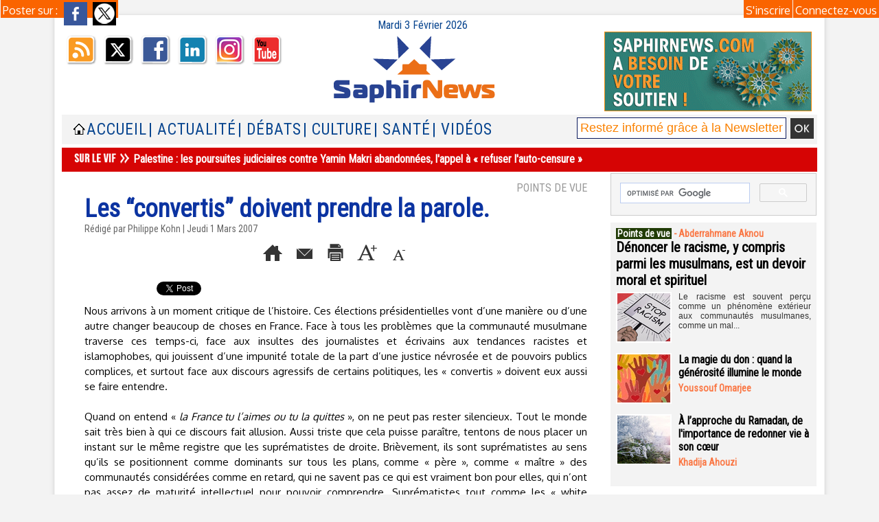

--- FILE ---
content_type: text/html; charset=UTF-8
request_url: https://www.saphirnews.com/Les-convertis-doivent-prendre-la-parole_a6140.html?com&order=2
body_size: 29728
content:
<!DOCTYPE html PUBLIC "-//W3C//DTD XHTML 1.0 Strict//EN" "http://www.w3.org/TR/xhtml1/DTD/xhtml1-strict.dtd">
<html xmlns="http://www.w3.org/1999/xhtml" xmlns:og="http://ogp.me/ns#" xmlns:fb="http://ogp.me/ns/fb#" xml:lang="fr" lang="fr">
<head>
<title>Les “convertis” doivent prendre la parole.</title>
 
<meta http-equiv="Content-Type" content="text/html; Charset=UTF-8" />
<meta name="author" lang="fr" content="Philippe Kohn" />
<meta name="keywords" content="islam, musulman, halal, religion, ramadan, zakat" />
<meta name="description" content="Nous arrivons à un moment critique de l’histoire. Ces élections présidentielles vont d’une manière ou d’une autre changer beaucoup de choses en France. Face à tous les problèmes que la communaut..." />

<meta name="geo.position" content="48.9166679;2.3333333" />
<meta property="og:url" content="https://www.saphirnews.com/Les-convertis-doivent-prendre-la-parole_a6140.html" />
<meta property="og:type" content="article" />
<meta name="image" property="og:image" content="https://www.saphirnews.com/var/style/logo.jpg?v=1527695626" />
<meta property="og:title" content="Les “convertis” doivent prendre la parole." />
<meta property="og:description" content="Nous arrivons à un moment critique de l’histoire. Ces élections présidentielles vont d’une manière ou d’une autre changer beaucoup de choses en France. Face à tous les problèmes que la communauté musulmane traverse ces temps-ci, face aux insultes des journalistes et écrivains aux tendances..." />
<meta property="og:site_name" content="SaphirNews.com | Quotidien d'actualité | Islam et Musulmans de France" />
<meta property="twitter:card" content="summary_large_image" />
<meta property="twitter:title" content="Les “convertis” doivent prendre la parole." />
<meta property="twitter:description" content="Nous arrivons à un moment critique de l’histoire. Ces élections présidentielles vont d’une manière ou d’une autre changer beaucoup de choses en France. Face à tous les problèmes que la communaut..." />
<meta property="fb:app_id" content="170309573978" />
<link rel="stylesheet" href="/var/style/style_24.css?v=1767345983" type="text/css" />
<link rel="stylesheet" media="only screen and (max-width : 800px)" href="/var/style/style_1124.css?v=1441905689" type="text/css" />
<link rel="stylesheet" href="/assets/css/gbfonts.min.css?v=1724246908" type="text/css">
<meta id="viewport" name="viewport" content="width=device-width, initial-scale=1.0, maximum-scale=1.0" />
<link id="css-responsive" rel="stylesheet" href="/_public/css/responsive.min.css?v=1731587507" type="text/css" />
<link rel="stylesheet" media="only screen and (max-width : 800px)" href="/var/style/style_1124_responsive.css?v=1441905689" type="text/css" />
<link rel="stylesheet" href="/var/style/style.2236011.css?v=1686331502" type="text/css" />
<link rel="stylesheet" href="/var/style/style.2236017.css?v=1743434144" type="text/css" />
<link rel="stylesheet" href="/var/style/style.13175302.css?v=1464995534" type="text/css" />
<link href="https://fonts.googleapis.com/css?family=Roboto+Condensed|Parisienne|Oxygen&display=swap" rel="stylesheet" type="text/css" />
<link rel="canonical" href="https://www.saphirnews.com/Les-convertis-doivent-prendre-la-parole_a6140.html" />
<link rel="amphtml" href="https://www.saphirnews.com/Les-convertis-doivent-prendre-la-parole_a6140.amp.html" />
<link rel="alternate" type="application/rss+xml" title="RSS" href="http://feeds.feedburner.com/SaphirnewscomQuotidienDactualitSurLeFaitMusulmanEnFrance" />
<link rel="icon" href="/favicon.ico?v=1130969696" type="image/x-icon" />
<link rel="shortcut icon" href="/favicon.ico?v=1130969696" type="image/x-icon" />
 
<!-- Google file -->
<meta name="google-site-verification" content="3anwuWOBg5gWrSwTOdsyg0H88wQLTfrRde9cdsM0pKM" />
 
<!-- Msn tags -->
<meta name="msvalidate.01" content="432ED4A8F1CEF7455BABDFEB80AC30AD" />
<script src="/_public/js/jquery-1.8.3.min.js?v=1731587507" type="text/javascript"></script>
<script src="/_public/js/jquery.tools-1.2.7.min.js?v=1731587507" type="text/javascript"></script>
<script src="/_public/js/compress_jquery.ibox.js?v=1731587507" type="text/javascript"></script>
<script src="/_public/js/form.js?v=1731587507" type="text/javascript"></script>
<script src="/_public/js/jquery-ui-1.10.3.custom.min.js?v=1731587507" type="text/javascript"></script>
<script src="/_public/js/regie_pub.js?v=1731587507" type="text/javascript"></script>
<script src="/_public/js/compress_fonctions.js?v=1731587507" type="text/javascript"></script>
<script type="text/javascript" src="//platform.linkedin.com/in.js">lang:fr_FR</script>
<script type="text/javascript">
/*<![CDATA[*//*---->*/
selected_page = ['article', ''];
selected_page = ['article', '576129'];
var deploye13246603 = true;

function sfHover_13246603(id) {
	var func = 'hover';
	if ($('#css-responsive').length && parseInt($(window).width()) <= 800) { 
		func = 'click';
	}

	$('#' + id + ' li' + (func == 'click' ? ' > a' : '')).on(func, 
		function(e) { 
			var obj  = (func == 'click' ? $(this).parent('li') :  $(this));
			if (func == 'click') {
				$('#' + id + ' > li').each(function(index) { 
					if ($(this).attr('id') != obj.attr('id') && !$(this).find(obj).length) {
						$(this).find(' > ul:visible').each(function() { $(this).hide(); });
					}
				});
			}
			if(func == 'click' || e.type == 'mouseenter') { 
				if (obj.find('ul:first:hidden').length)	{
					sfHoverShow_13246603(obj); 
				} else if (func == 'click') {
					sfHoverHide_13246603(obj);
				}
				if (func == 'click' && obj.find('ul').length)	return false; 
			}
			else if (e.type == 'mouseleave') { sfHoverHide_13246603(obj); }
		}
	);
}
function sfHoverShow_13246603(obj) {
	obj.addClass('sfhover').css('z-index', 1000); obj.find('ul:first:hidden').each(function() { if ($(this).hasClass('lvl0')) $(this).fadeIn(500); else $(this).fadeIn(500); });
}
function sfHoverHide_13246603(obj) {
	obj.find('ul:visible').each(function() { if ($(this).hasClass('lvl0')) $(this).fadeOut(500); else $(this).fadeOut(500);});
}
var deploye13175279 = true;

function sfHover_13175279(id) {
	var func = 'hover';
	if ($('#css-responsive').length && parseInt($(window).width()) <= 800) { 
		func = 'click';
	}

	$('#' + id + ' li' + (func == 'click' ? ' > a' : '')).on(func, 
		function(e) { 
			var obj  = (func == 'click' ? $(this).parent('li') :  $(this));
			if (func == 'click') {
				$('#' + id + ' > li').each(function(index) { 
					if ($(this).attr('id') != obj.attr('id') && !$(this).find(obj).length) {
						$(this).find(' > ul:visible').each(function() { $(this).hide(); });
					}
				});
			}
			if(func == 'click' || e.type == 'mouseenter') { 
				if (obj.find('ul:first:hidden').length)	{
					sfHoverShow_13175279(obj); 
				} else if (func == 'click') {
					sfHoverHide_13175279(obj);
				}
				if (func == 'click' && obj.find('ul').length)	return false; 
			}
			else if (e.type == 'mouseleave') { sfHoverHide_13175279(obj); }
		}
	);
}
function sfHoverShow_13175279(obj) {
	obj.addClass('sfhover').css('z-index', 1000); obj.find('ul:first:hidden').each(function() { if ($(this).hasClass('lvl0')) $(this).show(); else $(this).show(); });
}
function sfHoverHide_13175279(obj) {
	obj.find('ul:visible').each(function() { if ($(this).hasClass('lvl0')) $(this).hide(); else $(this).hide();});
}
var deploye13175280 = true;

function sfHover_13175280(id) {
	var func = 'hover';
	if ($('#css-responsive').length && parseInt($(window).width()) <= 800) { 
		func = 'click';
	}

	$('#' + id + ' li' + (func == 'click' ? ' > a' : '')).on(func, 
		function(e) { 
			var obj  = (func == 'click' ? $(this).parent('li') :  $(this));
			if (func == 'click') {
				$('#' + id + ' > li').each(function(index) { 
					if ($(this).attr('id') != obj.attr('id') && !$(this).find(obj).length) {
						$(this).find(' > ul:visible').each(function() { $(this).hide(); });
					}
				});
			}
			if(func == 'click' || e.type == 'mouseenter') { 
				if (obj.find('ul:first:hidden').length)	{
					sfHoverShow_13175280(obj); 
				} else if (func == 'click') {
					sfHoverHide_13175280(obj);
				}
				if (func == 'click' && obj.find('ul').length)	return false; 
			}
			else if (e.type == 'mouseleave') { sfHoverHide_13175280(obj); }
		}
	);
}
function sfHoverShow_13175280(obj) {
	obj.addClass('sfhover').css('z-index', 1000); obj.find('ul:first:hidden').each(function() { if ($(this).hasClass('lvl0')) $(this).show(); else $(this).show(); });
}
function sfHoverHide_13175280(obj) {
	obj.find('ul:visible').each(function() { if ($(this).hasClass('lvl0')) $(this).hide(); else $(this).hide();});
}

 var GBRedirectionMode = 'IF_FOUND';
/*--*//*]]>*/

</script>
 
<!-- Perso tags -->
<meta name="apple-itunes-app" content="app-id=490642102">
<meta name="google-site-verification" content="3anwuWOBg5gWrSwTOdsyg0H88wQLTfrRde9cdsM0pKM" />
<meta name="verify-v1" content="AQGz6yvckMjsg9rUUda5eDWJbf3Z1yOqAiSdyX2fYm4=" />
<meta name="google-site-verification" content="qDzAdJnKWbX77TC86IIuyxqjBSG69dxUfQrJXnMXnJU" />
<meta name="keywords" content="keyword1,keyword2, WEwRfoA26hPUJ0rHEQ3Mdi8tW2E" />
<meta name="alexaVerifyID" content="C84gT91hFNcrM0T5qnORhQF5VP4"/>

<meta property="fb:pages" content="48136790979" />



<script data-ad-client="ca-pub-0729563456689346" async src="https://pagead2.googlesyndication.com/pagead/js/adsbygoogle.js"></script>

<script type="text/javascript" defer src="https://donorbox.org/install-popup-button.js"></script>


<!-- Facebook Pixel Code -->
<script>
  !function(f,b,e,v,n,t,s)
  {if(f.fbq)return;n=f.fbq=function(){n.callMethod?
  n.callMethod.apply(n,arguments):n.queue.push(arguments)};
  if(!f._fbq)f._fbq=n;n.push=n;n.loaded=!0;n.version='2.0';
  n.queue=[];t=b.createElement(e);t.async=!0;
  t.src=v;s=b.getElementsByTagName(e)[0];
  s.parentNode.insertBefore(t,s)}(window, document,'script',
  'https://connect.facebook.net/en_US/fbevents.js');
  fbq('init', '2043619365871220');
  fbq('track', 'PageView');
</script>
<noscript><img height="1" width="1" style="display:none"
  src="https://www.facebook.com/tr?id=2043619365871220&ev=PageView&noscript=1"
/></noscript>
<!-- End Facebook Pixel Code -->

<script>(function(){/*

 Copyright The Closure Library Authors.
 SPDX-License-Identifier: Apache-2.0
*/
'use strict';var g=function(a){var b=0;return function(){return b<a.length?{done:!1,value:a[b++]}:{done:!0}}},l=this||self,m=/^[\w+/_-]+[=]{0,2}$/,p=null,q=function(){},r=function(a){var b=typeof a;if("object"==b)if(a){if(a instanceof Array)return"array";if(a instanceof Object)return b;var c=Object.prototype.toString.call(a);if("[object Window]"==c)return"object";if("[object Array]"==c||"number"==typeof a.length&&"undefined"!=typeof a.splice&&"undefined"!=typeof a.propertyIsEnumerable&&!a.propertyIsEnumerable("splice"))return"array";
if("[object Function]"==c||"undefined"!=typeof a.call&&"undefined"!=typeof a.propertyIsEnumerable&&!a.propertyIsEnumerable("call"))return"function"}else return"null";else if("function"==b&&"undefined"==typeof a.call)return"object";return b},u=function(a,b){function c(){}c.prototype=b.prototype;a.prototype=new c;a.prototype.constructor=a};var v=function(a,b){Object.defineProperty(l,a,{configurable:!1,get:function(){return b},set:q})};var y=function(a,b){this.b=a===w&&b||"";this.a=x},x={},w={};var aa=function(a,b){a.src=b instanceof y&&b.constructor===y&&b.a===x?b.b:"type_error:TrustedResourceUrl";if(null===p)b:{b=l.document;if((b=b.querySelector&&b.querySelector("script[nonce]"))&&(b=b.nonce||b.getAttribute("nonce"))&&m.test(b)){p=b;break b}p=""}b=p;b&&a.setAttribute("nonce",b)};var z=function(){return Math.floor(2147483648*Math.random()).toString(36)+Math.abs(Math.floor(2147483648*Math.random())^+new Date).toString(36)};var A=function(a,b){b=String(b);"application/xhtml+xml"===a.contentType&&(b=b.toLowerCase());return a.createElement(b)},B=function(a){this.a=a||l.document||document};B.prototype.appendChild=function(a,b){a.appendChild(b)};var C=function(a,b,c,d,e,f){try{var k=a.a,h=A(a.a,"SCRIPT");h.async=!0;aa(h,b);k.head.appendChild(h);h.addEventListener("load",function(){e();d&&k.head.removeChild(h)});h.addEventListener("error",function(){0<c?C(a,b,c-1,d,e,f):(d&&k.head.removeChild(h),f())})}catch(n){f()}};var ba=l.atob("aHR0cHM6Ly93d3cuZ3N0YXRpYy5jb20vaW1hZ2VzL2ljb25zL21hdGVyaWFsL3N5c3RlbS8xeC93YXJuaW5nX2FtYmVyXzI0ZHAucG5n"),ca=l.atob("WW91IGFyZSBzZWVpbmcgdGhpcyBtZXNzYWdlIGJlY2F1c2UgYWQgb3Igc2NyaXB0IGJsb2NraW5nIHNvZnR3YXJlIGlzIGludGVyZmVyaW5nIHdpdGggdGhpcyBwYWdlLg=="),da=l.atob("RGlzYWJsZSBhbnkgYWQgb3Igc2NyaXB0IGJsb2NraW5nIHNvZnR3YXJlLCB0aGVuIHJlbG9hZCB0aGlzIHBhZ2Uu"),ea=function(a,b,c){this.b=a;this.f=new B(this.b);this.a=null;this.c=[];this.g=!1;this.i=b;this.h=c},F=function(a){if(a.b.body&&!a.g){var b=
function(){D(a);l.setTimeout(function(){return E(a,3)},50)};C(a.f,a.i,2,!0,function(){l[a.h]||b()},b);a.g=!0}},D=function(a){for(var b=G(1,5),c=0;c<b;c++){var d=H(a);a.b.body.appendChild(d);a.c.push(d)}b=H(a);b.style.bottom="0";b.style.left="0";b.style.position="fixed";b.style.width=G(100,110).toString()+"%";b.style.zIndex=G(2147483544,2147483644).toString();b.style["background-color"]=I(249,259,242,252,219,229);b.style["box-shadow"]="0 0 12px #888";b.style.color=I(0,10,0,10,0,10);b.style.display=
"flex";b.style["justify-content"]="center";b.style["font-family"]="Roboto, Arial";c=H(a);c.style.width=G(80,85).toString()+"%";c.style.maxWidth=G(750,775).toString()+"px";c.style.margin="24px";c.style.display="flex";c.style["align-items"]="flex-start";c.style["justify-content"]="center";d=A(a.f.a,"IMG");d.className=z();d.src=ba;d.style.height="24px";d.style.width="24px";d.style["padding-right"]="16px";var e=H(a),f=H(a);f.style["font-weight"]="bold";f.textContent=ca;var k=H(a);k.textContent=da;J(a,
e,f);J(a,e,k);J(a,c,d);J(a,c,e);J(a,b,c);a.a=b;a.b.body.appendChild(a.a);b=G(1,5);for(c=0;c<b;c++)d=H(a),a.b.body.appendChild(d),a.c.push(d)},J=function(a,b,c){for(var d=G(1,5),e=0;e<d;e++){var f=H(a);b.appendChild(f)}b.appendChild(c);c=G(1,5);for(d=0;d<c;d++)e=H(a),b.appendChild(e)},G=function(a,b){return Math.floor(a+Math.random()*(b-a))},I=function(a,b,c,d,e,f){return"rgb("+G(Math.max(a,0),Math.min(b,255)).toString()+","+G(Math.max(c,0),Math.min(d,255)).toString()+","+G(Math.max(e,0),Math.min(f,
255)).toString()+")"},H=function(a){a=A(a.f.a,"DIV");a.className=z();return a},E=function(a,b){0>=b||null!=a.a&&0!=a.a.offsetHeight&&0!=a.a.offsetWidth||(fa(a),D(a),l.setTimeout(function(){return E(a,b-1)},50))},fa=function(a){var b=a.c;var c="undefined"!=typeof Symbol&&Symbol.iterator&&b[Symbol.iterator];b=c?c.call(b):{next:g(b)};for(c=b.next();!c.done;c=b.next())(c=c.value)&&c.parentNode&&c.parentNode.removeChild(c);a.c=[];(b=a.a)&&b.parentNode&&b.parentNode.removeChild(b);a.a=null};var ia=function(a,b,c,d,e){var f=ha(c),k=function(n){n.appendChild(f);l.setTimeout(function(){f?(0!==f.offsetHeight&&0!==f.offsetWidth?b():a(),f.parentNode&&f.parentNode.removeChild(f)):a()},d)},h=function(n){document.body?k(document.body):0<n?l.setTimeout(function(){h(n-1)},e):b()};h(3)},ha=function(a){var b=document.createElement("div");b.className=a;b.style.width="1px";b.style.height="1px";b.style.position="absolute";b.style.left="-10000px";b.style.top="-10000px";b.style.zIndex="-10000";return b};var K={},L=null;var M=function(){},N="function"==typeof Uint8Array,O=function(a,b){a.b=null;b||(b=[]);a.j=void 0;a.f=-1;a.a=b;a:{if(b=a.a.length){--b;var c=a.a[b];if(!(null===c||"object"!=typeof c||Array.isArray(c)||N&&c instanceof Uint8Array)){a.g=b-a.f;a.c=c;break a}}a.g=Number.MAX_VALUE}a.i={}},P=[],Q=function(a,b){if(b<a.g){b+=a.f;var c=a.a[b];return c===P?a.a[b]=[]:c}if(a.c)return c=a.c[b],c===P?a.c[b]=[]:c},R=function(a,b,c){a.b||(a.b={});if(!a.b[c]){var d=Q(a,c);d&&(a.b[c]=new b(d))}return a.b[c]};
M.prototype.h=N?function(){var a=Uint8Array.prototype.toJSON;Uint8Array.prototype.toJSON=function(){var b;void 0===b&&(b=0);if(!L){L={};for(var c="ABCDEFGHIJKLMNOPQRSTUVWXYZabcdefghijklmnopqrstuvwxyz0123456789".split(""),d=["+/=","+/","-_=","-_.","-_"],e=0;5>e;e++){var f=c.concat(d[e].split(""));K[e]=f;for(var k=0;k<f.length;k++){var h=f[k];void 0===L[h]&&(L[h]=k)}}}b=K[b];c=[];for(d=0;d<this.length;d+=3){var n=this[d],t=(e=d+1<this.length)?this[d+1]:0;h=(f=d+2<this.length)?this[d+2]:0;k=n>>2;n=(n&
3)<<4|t>>4;t=(t&15)<<2|h>>6;h&=63;f||(h=64,e||(t=64));c.push(b[k],b[n],b[t]||"",b[h]||"")}return c.join("")};try{return JSON.stringify(this.a&&this.a,S)}finally{Uint8Array.prototype.toJSON=a}}:function(){return JSON.stringify(this.a&&this.a,S)};var S=function(a,b){return"number"!==typeof b||!isNaN(b)&&Infinity!==b&&-Infinity!==b?b:String(b)};M.prototype.toString=function(){return this.a.toString()};var T=function(a){O(this,a)};u(T,M);var U=function(a){O(this,a)};u(U,M);var ja=function(a,b){this.c=new B(a);var c=R(b,T,5);c=new y(w,Q(c,4)||"");this.b=new ea(a,c,Q(b,4));this.a=b},ka=function(a,b,c,d){b=new T(b?JSON.parse(b):null);b=new y(w,Q(b,4)||"");C(a.c,b,3,!1,c,function(){ia(function(){F(a.b);d(!1)},function(){d(!0)},Q(a.a,2),Q(a.a,3),Q(a.a,1))})};var la=function(a,b){V(a,"internal_api_load_with_sb",function(c,d,e){ka(b,c,d,e)});V(a,"internal_api_sb",function(){F(b.b)})},V=function(a,b,c){a=l.btoa(a+b);v(a,c)},W=function(a,b,c){for(var d=[],e=2;e<arguments.length;++e)d[e-2]=arguments[e];e=l.btoa(a+b);e=l[e];if("function"==r(e))e.apply(null,d);else throw Error("API not exported.");};var X=function(a){O(this,a)};u(X,M);var Y=function(a){this.h=window;this.a=a;this.b=Q(this.a,1);this.f=R(this.a,T,2);this.g=R(this.a,U,3);this.c=!1};Y.prototype.start=function(){ma();var a=new ja(this.h.document,this.g);la(this.b,a);na(this)};
var ma=function(){var a=function(){if(!l.frames.googlefcPresent)if(document.body){var b=document.createElement("iframe");b.style.display="none";b.style.width="0px";b.style.height="0px";b.style.border="none";b.style.zIndex="-1000";b.style.left="-1000px";b.style.top="-1000px";b.name="googlefcPresent";document.body.appendChild(b)}else l.setTimeout(a,5)};a()},na=function(a){var b=Date.now();W(a.b,"internal_api_load_with_sb",a.f.h(),function(){var c;var d=a.b,e=l[l.btoa(d+"loader_js")];if(e){e=l.atob(e);
e=parseInt(e,10);d=l.btoa(d+"loader_js").split(".");var f=l;d[0]in f||"undefined"==typeof f.execScript||f.execScript("var "+d[0]);for(;d.length&&(c=d.shift());)d.length?f[c]&&f[c]!==Object.prototype[c]?f=f[c]:f=f[c]={}:f[c]=null;c=Math.abs(b-e);c=1728E5>c?0:c}else c=-1;0!=c&&(W(a.b,"internal_api_sb"),Z(a,Q(a.a,6)))},function(c){Z(a,c?Q(a.a,4):Q(a.a,5))})},Z=function(a,b){a.c||(a.c=!0,a=new l.XMLHttpRequest,a.open("GET",b,!0),a.send())};(function(a,b){l[a]=function(c){for(var d=[],e=0;e<arguments.length;++e)d[e-0]=arguments[e];l[a]=q;b.apply(null,d)}})("__d3lUW8vwsKlB__",function(a){"function"==typeof window.atob&&(a=window.atob(a),a=new X(a?JSON.parse(a):null),(new Y(a)).start())});}).call(this);

window.__d3lUW8vwsKlB__("[base64]/[base64]");</script>

<style type="text/css">
.mod_2236017 img, .mod_2236017 embed, .mod_2236017 table {
	 max-width: 726px;
}

.mod_2236017 .mod_2236017_pub {
	 min-width: 730px;
}

.mod_2236017 .mod_2236017_pub .cel1 {
	 padding: 0;
}

.mod_2236017 .photo.left .mod_2236017_pub, .mod_2236017 .photo.right .mod_2236017_pub {
	 min-width: 365px; margin: 15px 10px;
}

.mod_2236017 .photo.left .mod_2236017_pub {
	 margin-left: 0;
}

.mod_2236017 .photo.right .mod_2236017_pub {
	 margin-right: 0;
}

.mod_2236017 .para_703405 .photo {
	 position: relative;
}

</style>

<link rel="stylesheet" href="https://www.saphirnews.com/var/style/style.5254657.css?v=1464995534" type="text/css" />


<!-- Google Analytics -->
<!-- Google tag (gtag.js) -->
<script async src="https://www.googletagmanager.com/gtag/js?id=G-FB9YKB597P"></script>
<script>
  window.dataLayer = window.dataLayer || [];
  function gtag(){dataLayer.push(arguments);}
  gtag('js', new Date());

  gtag('config', 'G-FB9YKB597P');
</script>

 
</head>

<body class="mep24">

<!-- social_login 5254657 -->
<div id="mod_5254657" class="mod_5254657 wm-module fullbackground  module-social_login">
		 <div class="left" id="social_login_custom"></div>
		 <div id="social_login_addto" class="block left" style="display:none"></div>
		 <div class="liens right">
			 <a class="right" href="javascript:void(0)" onclick="showIbox('/index.php?preaction=ajax&amp;action=restriction&amp;iboxaction=login&amp;CUSTOM=id_article_com%3D576129%7Ctype_com%3D%7C%2FLes-convertis-doivent-prendre-la-parole_a6140.html%3Fcom%26order%3D2')">Connectez-vous</a>
			 <a class="right" href="https://www.saphirnews.com/subscription/">S'inscrire</a>
		 </div>
		 <div id="social_login_perso" class="right" style="display:none"></div>
		 <div class="clear"></div>
</div>
<div id="ecart_after_5254657" class="ecart_col" style="display:none"><hr /></div>
<div id="z_col_130_responsive" class="responsive-menu">

</div>
<div id="main-responsive">

<div id="main">
<table id="main_table_inner" cellspacing="0">
<tr>
<td class="z_col0_td_inner z_td_colonne" colspan="2">
<div id="z_col0">
	 <div class="z_col0_inner">
<div id="z_col0_responsive" class="module-responsive">
</div>
		 <div class="inner">
<!-- ********************************************** ZONE TITRE ********************************************** -->

<!-- date 13292166 -->
<div id="mod_13292166" class="mod_13292166 wm-module fullbackground "><div class="fullmod">
	 <div class="date"></div>
	 <div class="clear"></div>
</div></div>
<div id="ecart_after_13292166" class="ecart_col0" style="display:none"><hr /></div>
<table cellpadding="0" cellspacing="0" id="mod_13247165" class="mod_13247165 wm-module module-responsive  module-combo nb-modules-3" style="position:relative">
<tr>
<td class="celcombo1">
<!-- services_web2 13258616 -->
<div id="ecart_before_13258616" class="ecart_col0 " style="display:none"><hr /></div>
<div id="mod_13258616" class="mod_13258616 wm-module fullbackground  services_web2">
		 <div class="cel1">
					 <div class="lien">
						 <a href="http://www.saphirnews.com/xml/syndication.rss" style="height: 46px; line-height: 46px" target="_blank"><img src="/_images/services_web2/set2/rss.png" alt="Rss" title="Rss" /></a>
					 </div>
					 <div class="lien">
						 <a href="http://twitter.com/@saphirnews" style="height: 46px; line-height: 46px" target="_blank"><img src="/_images/services_web2/set2/twitter.png" alt="Twitter" title="Twitter" /></a>
					 </div>
					 <div class="lien">
						 <a href="https://www.facebook.com/saphirnews" style="height: 46px; line-height: 46px" target="_blank"><img src="/_images/services_web2/set2/facebook.png" alt="Facebook" title="Facebook" /></a>
					 </div>
					 <div class="lien">
						 <a href="https://www.linkedin.com/in/saphir-news-072254161/" style="height: 46px; line-height: 46px" target="_blank"><img src="/_images/services_web2/set2/linkedin.png" alt="LinkedIn" title="LinkedIn" /></a>
					 </div>
					 <div class="lien">
						 <a href="http://instagram.com/Saphirnews/" style="height: 46px; line-height: 46px" target="_blank"><img src="/_images/services_web2/set2/instagram.png" alt="Instagram" title="Instagram" /></a>
					 </div>
					 <div class="lien">
						 <a href="http://www.youtube.com/user/Saphirnewscom" style="height: 46px; line-height: 46px" target="_blank"><img src="/_images/services_web2/set2/youtube.png" alt="YouTube" title="YouTube" /></a>
					 </div>
	 <div class="clear"></div>
		 </div>
</div>
</td>
<td class="celcombo2">
<!-- titre 13247200 -->
<div id="ecart_before_13247200" class="ecart_col0 " style="display:none"><hr /></div>
<div id="mod_13247200" class="mod_13247200 wm-module fullbackground "><div class="fullmod">
	 <div class="titre_image"><a href="https://www.saphirnews.com/"><img src="/photo/titre_13247200.png?v=1493980861" alt="SaphirNews.com | Quotidien musulman d’actualité " title="SaphirNews.com | Quotidien musulman d’actualité " class="image"/></a></div>
</div></div>
</td>
<td class="celcombo4">
<!-- menu_static 55846189 -->
<div id="ecart_before_55846189" class="ecart_col0 " style="display:none"><hr /></div>
<div id="mod_55846189" class="mod_55846189 wm-module fullbackground  menu_static colonne-b background-cell- ">
	 <ul class="menu_ligne">
		 <li class="id1 cel1 keep-padding titre first last">
			 <a href="https://www.saphirnews.com/don/" data-link="externe,https://www.saphirnews.com/don/" target="_blank">
				 <img src="/photo/mod-55846189-1811887.png?v=1682691379" class="image" alt="https://www.saphirnews.com/don/" />
			 </a>
		 </li>
	 </ul>
</div>
</td>
</tr>
</table>
<div id="ecart_after_13247165" class="ecart_col0" style="display:none"><hr /></div>

<!-- espace 44562198 -->
<div id="ecart_before_44562198" class="ecart_col0 " style="display:none"><hr /></div>
<div id="mod_44562198" class="mod_44562198 wm-module fullbackground "><hr /></div>
<div id="ecart_after_44562198" class="ecart_col0" style="display:none"><hr /></div>
<div id="ecart_before_13246602" class="ecart_col0 " style="display:none"><hr /></div>
<table cellpadding="0" cellspacing="0" id="mod_13246602" class="mod_13246602 wm-module module-responsive  module-combo nb-modules-3" style="position:relative">
<tr>
<td class="celcombo1">
<!-- menu_static 13247378 -->
<div id="ecart_before_13247378" class="ecart_col0 " style="display:none"><hr /></div>
<div id="mod_13247378" class="mod_13247378 wm-module fullbackground  menu_static colonne-b background-cell- ">
	 <ul class="menu_ligne">
		 <li class="id1 cel1 keep-padding titre first last">
			 <a href="https://www.saphirnews.com/" data-link="home," >
				 <img class="image middle nomargin" src="https://www.saphirnews.com/puces/home.gif?v=1127557508" alt=""  /> 
				 
			 </a>
		 </li>
	 </ul>
</div>
</td>
<td class="celcombo2">
<!-- menu_deployable 13246603 -->
<div id="ecart_before_13246603" class="ecart_col0 " style="display:none"><hr /></div>
<div id="mod_13246603" class="mod_13246603 module-menu_deployable wm-module fullbackground  colonne-b type-2 background-cell- " >
	 <div class="main_menu">
		 <ul id="menuliste_13246603">
			 <li data-link="home," class=" titre first" id="menuliste_13246603_1"><a href="https://www.saphirnews.com/" >Accueil</a></li>
			 <li data-link="rubrique,29896" class=" titre" id="menuliste_13246603_2"><a href="/Actualite/" > | Actualité</a>
			 	 <ul class="lvl0 ">
					 <li class="stitre responsive" style="display:none"><a href="/Actualite/" ><span class="fake-margin" style="display:none">&nbsp;</span> | Actualité</a></li>
					 <li data-link="rubrique,182258" class=" stitre" ><a href="/Sur-le-vif_r100.html" ><span class="fake-margin" style="display:none">&nbsp;</span> <img class="image middle nomargin" src="https://www.saphirnews.com/_images/preset/puces/arrow55.png?v=1732287502" alt=""  /> Sur le vif</a></li>
					 <li data-link="rubrique,29913" class=" stitre" ><a href="/Societe_r5.html" ><span class="fake-margin" style="display:none">&nbsp;</span> <img class="image middle nomargin" src="https://www.saphirnews.com/_images/preset/puces/arrow55.png?v=1732287502" alt=""  /> Société</a></li>
					 <li data-link="rubrique,521675" class=" stitre" ><a href="/Politique_r136.html" ><span class="fake-margin" style="display:none">&nbsp;</span> <img class="image middle nomargin" src="https://www.saphirnews.com/_images/preset/puces/arrow55.png?v=1732287502" alt=""  /> Politique</a></li>
					 <li data-link="rubrique,33786" class=" stitre" ><a href="/Religions_r14.html" ><span class="fake-margin" style="display:none">&nbsp;</span> <img class="image middle nomargin" src="https://www.saphirnews.com/_images/preset/puces/arrow55.png?v=1732287502" alt=""  /> Religions</a></li>
					 <li data-link="rubrique,29914" class=" stitre" ><a href="/Monde_r6.html" ><span class="fake-margin" style="display:none">&nbsp;</span> <img class="image middle nomargin" src="https://www.saphirnews.com/_images/preset/puces/arrow55.png?v=1732287502" alt=""  /> Monde</a></li>
					 <li data-link="rubrique,33788" class=" stitre" ><a href="/Economie_r16.html" ><span class="fake-margin" style="display:none">&nbsp;</span> <img class="image middle nomargin" src="https://www.saphirnews.com/_images/preset/puces/arrow55.png?v=1732287502" alt=""  /> Économie</a></li>
					 <li data-link="rubrique,5504194" class=" stitre slast" ><a href="/Sports_r161.html" ><span class="fake-margin" style="display:none">&nbsp;</span> <img class="image middle nomargin" src="https://www.saphirnews.com/_images/preset/puces/arrow55.png?v=1732287502" alt=""  /> Sports</a></li>
				 </ul>
			 </li>
			 <li data-link="rubrique,301850" class=" titre" id="menuliste_13246603_3"><a href="/Debats_r115.html" > | Débats </a>
			 	 <ul class="lvl0 ">
					 <li class="stitre responsive" style="display:none"><a href="/Debats_r115.html" ><span class="fake-margin" style="display:none">&nbsp;</span> | Débats </a></li>
					 <li data-link="rubrique,830957" class=" stitre" ><a href="/Editorial_r143.html" ><span class="fake-margin" style="display:none">&nbsp;</span> <img class="image middle nomargin" src="https://www.saphirnews.com/_images/preset/puces/arrow55.png?v=1732287502" alt=""  /> Éditorial</a></li>
					 <li data-link="rubrique,29916" class=" stitre" ><a href="/Points-de-vue_r8.html" ><span class="fake-margin" style="display:none">&nbsp;</span> <img class="image middle nomargin" src="https://www.saphirnews.com/_images/preset/puces/arrow55.png?v=1732287502" alt=""  /> Points de vue</a></li>
					 <li data-link="rubrique,927699" class=" stitre" ><a href="/Conferences-et-Debats_r147.html" ><span class="fake-margin" style="display:none">&nbsp;</span> <img class="image middle nomargin" src="https://www.saphirnews.com/_images/preset/puces/arrow55.png?v=1732287502" alt=""  /> Conférences et débats</a></li>
					 <li data-link="rubrique,453483" class=" stitre slast" ><a href="/Chroniques-archivees_r130.html" ><span class="fake-margin" style="display:none">&nbsp;</span> <img class="image middle nomargin" src="https://www.saphirnews.com/_images/preset/puces/arrow55.png?v=1732287502" alt=""  /> Chroniques</a></li>
				 </ul>
			 </li>
			 <li data-link="rubrique,36010" class=" titre" id="menuliste_13246603_4"><a href="/Culture/" > | Culture </a>
			 	 <ul class="lvl0 ">
					 <li class="stitre responsive" style="display:none"><a href="/Culture/" ><span class="fake-margin" style="display:none">&nbsp;</span> | Culture </a></li>
					 <li data-link="rubrique,450127" class=" stitre" ><a href="/Cinema-DVD_r129.html" ><span class="fake-margin" style="display:none">&nbsp;</span> <img class="image middle nomargin" src="https://www.saphirnews.com/_images/preset/puces/arrow55.png?v=1732287502" alt=""  /> Cinéma</a></li>
					 <li data-link="rubrique,453486" class=" stitre" ><a href="/Livres_r132.html" ><span class="fake-margin" style="display:none">&nbsp;</span> <img class="image middle nomargin" src="https://www.saphirnews.com/_images/preset/puces/arrow55.png?v=1732287502" alt=""  /> Livres</a></li>
					 <li data-link="rubrique,453830" class=" stitre" ><a href="/Arts-Scenes_r134.html" ><span class="fake-margin" style="display:none">&nbsp;</span> <img class="image middle nomargin" src="https://www.saphirnews.com/_images/preset/puces/arrow55.png?v=1732287502" alt=""  /> Arts &amp; Scènes</a></li>
					 <li data-link="rubrique,29915" class=" stitre slast" ><a href="/Culture-Medias_r7.html" ><span class="fake-margin" style="display:none">&nbsp;</span> <img class="image middle nomargin" src="https://www.saphirnews.com/_images/preset/puces/arrow55.png?v=1732287502" alt=""  /> Culture &amp; Médias</a></li>
				 </ul>
			 </li>
			 <li data-link="rubrique,209143" class=" titre" id="menuliste_13246603_5"><a href="/Psycho_r104.html" > | Santé </a>
			 	 <ul class="lvl0 ">
					 <li class="stitre responsive" style="display:none"><a href="/Psycho_r104.html" ><span class="fake-margin" style="display:none">&nbsp;</span> | Santé </a></li>
					 <li data-link="rubrique,209143" class=" stitre" ><a href="/Psycho_r104.html" ><span class="fake-margin" style="display:none">&nbsp;</span> <img class="image middle nomargin" src="https://www.saphirnews.com/_images/preset/puces/arrow55.png?v=1732287502" alt=""  /> Psycho</a></li>
					 <li data-link="rubrique,542678" class=" stitre slast" ><a href="/Bien-etre_r137.html" ><span class="fake-margin" style="display:none">&nbsp;</span> <img class="image middle nomargin" src="https://www.saphirnews.com/_images/preset/puces/arrow55.png?v=1732287502" alt=""  /> Bien-être</a></li>
				 </ul>
			 </li>
			 <li data-link="rien," class=" titre last element void" id="menuliste_13246603_6"><a href="#" > | Vidéos</a>
			 	 <ul class="lvl0 ">
					 <li data-link="rubrique,4955854" class=" stitre" ><a href="/La-Casa-del-Hikma_r160.html" ><span class="fake-margin" style="display:none">&nbsp;</span> <img class="image middle nomargin" src="https://www.saphirnews.com/_images/preset/puces/arrow55.png?v=1732287502" alt=""  /> La Casa del Hikma</a></li>
					 <li data-link="rubrique,137033" class=" stitre slast" ><a href="/Islam-School-Welkoum_r89.html" ><span class="fake-margin" style="display:none">&nbsp;</span> <img class="image middle nomargin" src="https://www.saphirnews.com/_images/preset/puces/arrow55.png?v=1732287502" alt=""  /> Islam School Welkoum</a></li>
				 </ul>
			 </li>
		 </ul>
	 <div class="break" style="_height:auto;"></div>
	 </div>
	 <div class="clear"></div>
	 <script type="text/javascript">sfHover_13246603('menuliste_13246603')</script>
</div>
</td>
<td class="celcombo3">
<!-- newsletter 13258980 -->
<div id="ecart_before_13258980" class="ecart_col0 " style="display:none"><hr /></div>
<div id="mod_13258980" class="mod_13258980 wm-module fullbackground  module-newsletter">
	 <form action="/newsletter/" method="post" id="form_newsletter_13258980">
		 <div class="cel1 nowrap">
			 <input type="hidden" name="subaction" value="add" />
<input type="hidden" name="html_texte" value="html" />
			 <div class="inputs">
				 <span>
					<input type="text" style="width:295px" class="button hiddeninput" id="email_13258980_safe" name="email_safe" onfocus="$(this).hide(); $('#email_13258980').show(); $('#email_13258980').focus()"  value="Restez informé grâce à la Newsletter !" />
<input type="text" style="display:none;width:295px" id="email_13258980" class="button realinput" name="email" onblur="if (this.value == '') {$(this).hide(); $('#email_13258980_safe').show();}"  value="" />
				</span>
				<span>
<input type="image" src="/_images/icones/ok_10.png?v=1731587505" alt="OK" title="OK" />				</span>
			 </div>
		 </div>
	 </form>
<script type='text/javascript'>make_print_object("13258980", "6196", "form_newsletter_13258980");
</script>
</div>
</td>
</tr>
</table>
<div id="ecart_after_13246602" class="ecart_col0" style="display:none"><hr /></div>

<!-- espace 8682847 -->
<div id="ecart_before_8682847" class="ecart_col0 " style="display:none"><hr /></div>
<div id="mod_8682847" class="mod_8682847 wm-module fullbackground "><hr /></div>
<div id="ecart_after_8682847" class="ecart_col0" style="display:none"><hr /></div>
<div id="ecart_before_13265460" class="ecart_col0 " style="display:none"><hr /></div>
<table cellpadding="0" cellspacing="0" id="mod_13265460" class="mod_13265460 wm-module module-responsive  module-combo nb-modules-1" style="position:relative">
<tr>
<td class="celcombo1 empty">&nbsp;</td>
<td class="celcombo2">
<!-- newsh 13265464 -->
<div id="ecart_before_13265464" class="ecart_col0 " style="display:none"><hr /></div>
<div id="mod_13265464" class="mod_13265464 wm-module fullbackground  module-newsh type-anime">
	 <div class="titre">
			 <img class="image middle nomargin" src="https://www.saphirnews.com/puces/surlevif1.png?v=1460383268" alt=""  /> 
			 <a href="/Palestine-les-poursuites-judiciaires-contre-Yamin-Makri-abandonnees-l-appel-a-refuser-l-auto-censure_a31083.html">Palestine&nbsp;:&nbsp;les&nbsp;poursuites&nbsp;judiciaires&nbsp;contre&nbsp;Yamin&nbsp;Makri&nbsp;abandonnées,&nbsp;l'appel&nbsp;à&nbsp;«&nbsp;refuser&nbsp;l'auto-censure&nbsp;»</a>
			 <img class="image middle nomargin" src="https://www.saphirnews.com/puces/surlevif1.png?v=1460383268" alt=""  /> 
			 <a href="/Une-resolution-pour-inscrire-les-Freres-musulmans-comme-organisation-terroriste-adoptee-a-l-Assemblee-nationale_a31079.html">Une&nbsp;résolution&nbsp;pour&nbsp;inscrire&nbsp;les&nbsp;Frères&nbsp;musulmans&nbsp;comme&nbsp;organisation&nbsp;terroriste&nbsp;adoptée&nbsp;à&nbsp;l'Assemblée&nbsp;nationale</a>
			 <img class="image middle nomargin" src="https://www.saphirnews.com/puces/surlevif1.png?v=1460383268" alt=""  /> 
			 <a href="/IESH-de-Chateau-Chinon-Marion-Marechal-condamnee-pour-diffamation-publique_a31078.html">IESH&nbsp;de&nbsp;Château-Chinon&nbsp;:&nbsp;Marion&nbsp;Maréchal&nbsp;condamnée&nbsp;pour&nbsp;diffamation&nbsp;publique&nbsp;</a>
			 <img class="image middle nomargin" src="https://www.saphirnews.com/puces/surlevif1.png?v=1460383268" alt=""  /> 
			 <a href="/Marine-Le-Pen-relaxee-pour-injure-publique-envers-une-femme-musulmane_a31075.html">Marine&nbsp;Le&nbsp;Pen&nbsp;relaxée&nbsp;pour&nbsp;injure&nbsp;publique&nbsp;envers&nbsp;une&nbsp;femme&nbsp;musulmane</a>
			 <img class="image middle nomargin" src="https://www.saphirnews.com/puces/surlevif1.png?v=1460383268" alt=""  /> 
			 <a href="/Sale-arabe-sale-musulman-un-lyceen-violemment-agresse-dans-le-Rhone-la-piste-raciste-sur-la-table_a31074.html">«&nbsp;Sale&nbsp;arabe,&nbsp;sale&nbsp;musulman&nbsp;»&nbsp;:&nbsp;un&nbsp;lycéen&nbsp;violemment&nbsp;agressé&nbsp;dans&nbsp;le&nbsp;Rhône,&nbsp;la&nbsp;piste&nbsp;raciste&nbsp;sur&nbsp;la&nbsp;table</a>
			 <img class="image middle nomargin" src="https://www.saphirnews.com/puces/surlevif1.png?v=1460383268" alt=""  /> 
			 <a href="/Isere-un-ex-elu-d-extreme-droite-arrete-pour-la-profanation-d-une-mosquee_a31071.html">Isère&nbsp;:&nbsp;un&nbsp;ex-élu&nbsp;d'extrême&nbsp;droite&nbsp;arrêté&nbsp;pour&nbsp;la&nbsp;profanation&nbsp;d'une&nbsp;mosquée</a>
	 </div>
</div>
</td>
</tr>
</table>
<!-- ********************************************** FIN ZONE TITRE ****************************************** -->
		 </div>
	 </div>
</div>
</td>
</tr>

<tr class="tr_median">
<td class="z_col1_td_inner z_td_colonne main-colonne">
<!-- ********************************************** COLONNE 1 ********************************************** -->
<div id="z_col1" class="z_colonne">
	 <div class="z_col1_inner z_col_median">
		 <div class="inner">

<!-- espace 13259958 -->
<div id="mod_13259958" class="mod_13259958 wm-module fullbackground "><hr /></div>
<div class="ecart_col1" style="display:none"><hr /></div>

<!-- pub 9455603 -->
<div class="ecart_col1" style="display:none"><hr /></div>
<div id="ecart_before_2236017" class="ecart_col1 responsive" style="display:none"><hr /></div>
<div id="mod_2236017" class="mod_2236017 wm-module fullbackground  page2_article article-6140">
	 <div class="cel1">
		 <div class="entete_liste">
			 <div class="access">Points de vue</div>
		 </div>
		 <div class="titre">
			 <h1 class="access">
				 Les “convertis” doivent prendre la parole.
			 </h1>
		 </div>
		 <div class="auteur">
			 <div class="access">Rédigé par Philippe Kohn | Jeudi 1 Mars 2007</div>
		 </div>
		 <br class="texte clear" />
		 <div class="boutons_ligne" id="boutons">
<a class="bt-home" href="https://www.saphirnews.com/"><img src="/_images/icones/bt_home_10.png?v=1731587505" class="image middle" alt="" title=""  /></a>			 &nbsp;&nbsp;
<a class="bt-mail" rel="nofollow" href="/send/576129/"><img src="/_images/icones/bt_mail_10.png?v=1731587505" class="image middle" alt="" title=""  /></a>			 &nbsp;&nbsp;
<a class="bt-print" rel="nofollow" onclick="window.open(this.href,'_blank', 'width=600, height=800, scrollbars=yes, menubar=yes, resizable=yes');return false;" href="/Les-convertis-doivent-prendre-la-parole_a6140.html?print=1"><img src="/_images/icones/bt_print_10.png?v=1731587505" class="image middle" alt="" title=""  /></a>			 &nbsp;&nbsp;
<a class="bt-plus" href="javascript:void(0)" onclick="javascript:setSize(10, 'access')"><img src="/_images/icones/bt_fontplus_10.png?v=1731587505" class="image pointer middle" alt="" title=""  /></a>			 &nbsp;&nbsp;
<a class="bt-moins" href="javascript:void(0)" onclick="javascript:setSize(-10, 'access')"><img src="/_images/icones/bt_fontmoins_10.png?v=1731587505" class="image pointer middle" alt="" title=""  /></a>		 </div>
		 <br class="texte clear" />
<iframe class="sharing" src="//www.facebook.com/plugins/like.php?href=https%3A%2F%2Fwww.saphirnews.com%2FLes-convertis-doivent-prendre-la-parole_a6140.html&amp;layout=button_count&amp;show_faces=false&amp;width=100&amp;action=like&amp;colorscheme=light" scrolling="no" frameborder="0" allowTransparency="true" style="float:left; border:none; overflow:hidden; width:105px; height:20px;"></iframe>
<iframe class="sharing" allowtransparency="true" frameborder="0" scrolling="no" src="//platform.twitter.com/widgets/tweet_button.html?url=http%3A%2F%2Fxfru.it%2FyAdTZ5&amp;counturl=https%3A%2F%2Fwww.saphirnews.com%2FLes-convertis-doivent-prendre-la-parole_a6140.html&amp;text=Les%20%E2%80%9Cconvertis%E2%80%9D%20doivent%20prendre%20la%20parole.&amp;count=horizontal" style="float:left;width:115px; height:20px;"></iframe>
<div class="sharing" style="float: left; width:115px; height:20px;">
<script type="IN/Share" data-url="https://www.saphirnews.com/Les-convertis-doivent-prendre-la-parole_a6140.html" data-counter="right"></script>
</div>
<div class="clear"></div>
	 <div class="entry-content instapaper_body">
		 <br id="sep_para_1" class="sep_para access"/>
		 <div id="para_1" class="para_703405 resize" style="">
			 <div class="texte">
				 <div class="access firstletter">
					 Nous arrivons à un moment critique de l’histoire. Ces élections présidentielles vont d’une manière ou d’une autre changer beaucoup de choses en France. Face à tous les problèmes que la communauté musulmane traverse ces temps-ci, face aux insultes des journalistes et écrivains aux tendances racistes et islamophobes, qui jouissent d’une impunité totale de la part d’une justice névrosée et de pouvoirs publics complices, et surtout face aux discours agressifs de certains politiques, les « convertis » doivent eux aussi se faire entendre.					 <br />
					 					 <br />
					 Quand on entend « <span style="font-style:italic">la France tu l’aimes ou tu la quittes </span>», on ne peut pas rester silencieux. Tout le monde sait très bien à qui ce discours fait allusion. Aussi triste que cela puisse paraître, tentons de nous placer un instant sur le même registre que les suprématistes de droite. Brièvement, ils sont suprématistes au sens qu’ils se positionnent comme dominants sur tous les plans, comme « père », comme « maître » des communautés considérées comme en retard, qui ne savent pas ce qui est vraiment bon pour elles, qui n’ont pas assez de maturité intellectuel pour pouvoir comprendre. Suprématistes tout comme les « white supremacists » aux USA (et évidemment les néoconservateurs), simplement en France ils le sont d’une manière plus sophistiquée, plus soignée, plus Démocratique. J’ai envie de dire à Messieurs Sarkozy, Le Pen ou De Villiers qu’ils se trompent quand ils pensent que les musulmans sont des « immigrés » à qui on peut dire de « rentrer chez eux ». Les musulmans sont tout le monde. Sur un plan personnel, mes ancêtres sont en France depuis des siècles. Je suis musulman et je veux pouvoir construire une mosquée sur dans mon pays, si j’en ai envie. Mes aïeux ont libéré la France en 44 et l’ont défendue en 14-18. Où étaient les Sarkozy alors?! Je n’ai jamais égorgé de mouton dans ma baignoire. Ni moi, ni aucuns des centaines de musulmans que je connais n’ont jamais « lapidé » de femme, et pourtant à chaque fois que ces politiciens abordent la question de l’Islam Français, ils font ces allusions douteuses à tous ces phantasmes pour détourner les français des vrais sujets d’importances. 					 <br />
					 					 <br />
					 On peut se demander, concrètement, quelle influence des faits divers de piscines aux heures réservées pour les femmes, de maris violentant un médecin et de mouton égorgé dans une baignoire, ont dans la vie de tous les jours? De la majorité des Français? La réponse est simple : aucune! En revanche le chômage, les délocalisations en Chine, les OGM et les médias abrutissants, en ont chaque jour et pour tout le monde. 					 <br />
					 					 <br />
					 De plus, pourquoi les féministes suprématistes passent-elles leur temps à vouloir insulter d’autres femmes, qui ne veulent simplement pas vivre en pensant comme elles, au lieu de se battre pour que les salaires soient les mêmes à travail égal avec les hommes? Pour une meilleure représentation politique?					 <br />
					 					 <br />
					 Les réponses se résument toutes ainsi : la haine et la peur de l’Islam sur fond de paternalisme raciste néo-colonial. Il est vraiment temps qu’ils sachent que l’Islam n’est plus la religion de l’Algérie à elle seule, mais également une religion de France. 					 <br />
					 					 <br />
					 Loin de moi l’idée de banaliser des faits atroces et bien réels tels que l’excision ou les mariages forcés. Ils sont affreux et doivent être punis sévèrement jusqu’à leur disparition. Toutefois, quand on nous parle chaque semaine des « musulmans et l’hôpital », je tiens à rappeler une toute petite chose qui tient de la logique même. D’un point de vue islamique comme d’un point de vue républicain, il est inacceptable de refuser qu’un homme soigne une femme. Mais il n’est pas illégal ni même antirépublicain pour une femme de demander à être soignée par une femme si cela est possible, de la même manière qu’il sera normal que cette requête lui soit refusée si cela doit compliquer le fonctionnement de l’hôpital. Le fait de demander n’est pas antirépublicain! C’est le fait d’insister en revanche, qui l’est.     					 <br />
					 					 <br />
					 Une certaine frange du monde de la presse, de la littérature et des médias, n’arrivent pas à accepter que les musulmans soient capables de penser par eux-mêmes, pour eux-mêmes mais aussi pour la société à laquelle ils participent. C’est ainsi qu’ils vont tous tenter de vilipender les intellectuels musulmans qui ont un discours contraire à leurs paradigmes suprématistes. Nous avons assisté ces dernières années à un déversement de propos immondes dans les médias hexagonaux. Rare, dans les medias « mainstream », sont les intellectuels courageux ayant dénoncé ce prêt-à-penser islamophobe. Encore plus rare sont les politiques ayant eu le courage de faire leur travail correctement, c'est-à-dire de représenter TOUS les français. Le 21e siècle s’annonce difficile pour l’intelligentsia française. On est bien loin des Bourdieu et Deleuze; trop proches des Glucksmann et Brukner. 					 <br />
					 					 <br />
					 L’Islam est la religion de millions de français. Certains sont considérés comme « issus de l’immigration » mais il semble important de rappeler que beaucoup sont « issus du terroir »; puisque qu’il s’agit bien de cela actuellement. L’affaire bidon des caricatures nous a rappelé que les musulmans sont censés être « d’ailleurs », voulant « imposer des valeurs contraires à la République ». Pourtant la France coloniale était une puissance musulmane, des propos mêmes de Napoléon III; l’Algérie était française quand la Savoie ne l’était pas. Des siècles de présence musulmane dans le paysage français et certaines personnes tentent, hélas avec succès pour l’instant, de faire croire à une incompatibilité totale entre l’Islam et la République. C’est là que les « convertis » doivent être plus présents dans l’espace public. Ce sera dur, mais pas impossible. 					 <br />
					 Les « convertis » font face à des tonnes de clichés insultants, mais légitimes vu qu’ils n’ont toujours pas été discutés correctement. La République c’est bien ça : pouvoir en parler. Non, tous les « convertis » ne sont pas des illuminés, des faibles d’esprits en manque d’amis, des traîtres qui en veulent à leurs familles ou des « convertis occasionnels » qui ont dû « faire semblant » pour pouvoir se marier parce que « c’est pour la famille au bled ». Il existe des gens qui croient en Dieu et qui ont choisi l’islam comme mode d’emploi pour une vie saine. La France du 21e siècle c’est ça. Des athées, des athées freudiens, des agnostiques, des musulmans, des chrétiens, des juifs, des bouddhistes, des hindouistes, des sikhs, des chrétiens par tradition, des juifs « historiques », des musulmans par tradition, des témoins de Jehova, etc. 					 <br />
					 La laïcité devait garantir la séparation entre « l’Église » et l’État mais il semble que l’État ait décidé de s’introduire dans les affaires de « l’Église », ce qui est inacceptable et illégal. Ces représentants de l’État en sont arrivés à prendre parti dans des procès (!!!) 					 <br />
					 Il faut donc que nous nous asseyions tous ensemble et que nous discutions du futur de notre pays. Les musulmans font partie du paysage et donc du débat. 					 <br />
					 					 <br />
					 Pour finir, un dernier message aux Sarkozistes, Lepenistes et Villieristes :					 <br />
					 					 <br />
					 Je suis musulman et si vous me croisez dans la rue, vous ne le devinerez jamais…					 <br />
					 Il ne vous reste donc qu’à:					 <br />
					 					 <br />
					 1. Lancer une nouvelle inquisition (nous en sommes très proche à bien des égards). Penser que les musulmans « convertis » sont des « traîtres » dangereux (comme vos ancêtres idéologiques l’ont fait avec les juifs pendant des siècles) et vous enfermer encore plus dans votre peur en suspectant tout le monde d’être un « islamiste » caché, qui veut vous prendre votre pain, ou comme l’a dit le Vicomte sur France3 « nous envahir ».  					 <br />
					 					 <br />
					 2. Vous réveiller un peu et passer à autre chose. Il y a beaucoup de choses à faire dans notre pays. Vous ne pourrez jamais effacer les musulmans de France car nous sommes aussi Français que vous Messieurs. Nous n’avons pas la même vision de l’appartenance Française. Vous la pensez de manière sélective sur des bases ethnico-culturelles imaginaires. Mais de la même manière que je vous laisse en paix, il me semble que la moindre des politesses serait de me rendre la pareille en arrêtant de m’insulter. 					 <br />
					 
				 </div>
			 </div>
			 <div class="clear"></div>
		 </div>
	 </div>
		 <br class="texte clear" />
		 <br class="texte clear" />
		 <br class="texte clear" />
 
		 <br />
		 <!-- page2_commentaire -->
		 <a id="comments"></a>
		 <div id="mod_13175302" class="param_commentaire mod_13175302 wm-module fullbackground ">
			 <div class="cel1">
			 <div class="entete_com"><div class="fullmod">
				 <span>Réagissez ! A vous la parole.</span>
			 </div></div>
				<div id="order_comment" class="message">
				<a href="/Les-convertis-doivent-prendre-la-parole_a6140.html?com&amp;order=1#comments" class="liens">Du plus récent au plus ancien</a>
				 | 
				<span>Du plus ancien au plus récent</span>
				</div>
				 <div class="message"><br /></div>
				 <div class="message" id="com_265004">
				 <div class="postedby" style="position:static;">
					 <span class="infos" style="font-size:1.3em">1.</span>Posté par 
					 <span class="infos">laila</span>
					 <span> le 01/03/2007 16:54 </span>
					 | <span class="pointer infos" style="font-size:1em" onclick="$('#alert_265004').toggle()">Alerter</span>
				 </div>
					 <div id="alert_265004" class="alert encadre">
						 <div class="infos">Utilisez le formulaire ci-dessous pour envoyer une alerte au responsable du site concernant ce commentaire :</div>
							<label style="">Adresse email (non publiée) * :</label>
<div class="inputrow" style="">
	 <input class="button" onfocus="del_error(this.id)" type="text" id="a_alert_email265004" name="a_alert_email265004" value="" maxlength="120" />
	 <div id="error_a_alert_email265004" class="error"></div>
</div>
<div class="break"></div>
							<label style="">Remarque :</label>
<div class="inputrow" style="">
	 <textarea class="button" onfocus="del_error(this.id)" id="a_alert_remarque265004" name="a_alert_remarque265004" rows="8"></textarea>
	 <div id="error_a_alert_remarque265004" class="error"></div>
</div>
<div class="break"></div>
						 <div class="alert_submit">
							 <input type="button" value="Envoyer" class="button2" onclick="recharge('alert_265004', 'https://www.saphirnews.com/mymodule/13175302/', '', 'java=false&amp;ajax=true&amp;subaction=alert&amp;var_afficher_commentaire=oui&amp;var_alerter=oui&amp;id_com=265004' +  getPostValues('alert_265004'), true)" />
							 <span class="pointer infos" onclick="$('#alert_265004').hide()">Annuler</span>
						 </div>
					 </div>
					 <div class="content-comment encadre" >
						  que dieu vous guarde frères et soeurs en disn salamo alykiom 
						 <div class="url"><a class="liens" href="http://www.samiyusuf.com" rel="nofollow" target="_blank"><b>http://www.samiyusuf.com</b></a></div>
					 </div>
					 <div class="clear"></div>
				 </div>
				 <div class="message"><br /></div>
				 <div class="message" id="com_265038">
				 <div class="postedby" style="position:static;">
					 <span class="infos" style="font-size:1.3em">2.</span>Posté par 
					 <span class="infos">emmanuelle hanriot</span>
					 <span> le 01/03/2007 17:25 </span>
					 | <span class="pointer infos" style="font-size:1em" onclick="$('#alert_265038').toggle()">Alerter</span>
				 </div>
					 <div id="alert_265038" class="alert encadre">
						 <div class="infos">Utilisez le formulaire ci-dessous pour envoyer une alerte au responsable du site concernant ce commentaire :</div>
							<label style="">Adresse email (non publiée) * :</label>
<div class="inputrow" style="">
	 <input class="button" onfocus="del_error(this.id)" type="text" id="a_alert_email265038" name="a_alert_email265038" value="" maxlength="120" />
	 <div id="error_a_alert_email265038" class="error"></div>
</div>
<div class="break"></div>
							<label style="">Remarque :</label>
<div class="inputrow" style="">
	 <textarea class="button" onfocus="del_error(this.id)" id="a_alert_remarque265038" name="a_alert_remarque265038" rows="8"></textarea>
	 <div id="error_a_alert_remarque265038" class="error"></div>
</div>
<div class="break"></div>
						 <div class="alert_submit">
							 <input type="button" value="Envoyer" class="button2" onclick="recharge('alert_265038', 'https://www.saphirnews.com/mymodule/13175302/', '', 'java=false&amp;ajax=true&amp;subaction=alert&amp;var_afficher_commentaire=oui&amp;var_alerter=oui&amp;id_com=265038' +  getPostValues('alert_265038'), true)" />
							 <span class="pointer infos" onclick="$('#alert_265038').hide()">Annuler</span>
						 </div>
					 </div>
					 <div class="content-comment encadre_alterne" >
						 tt simplement d'accord ,je ne sais koi d'autre ajouter!! Moi méme si vous me croisez dans la rue vous ne pouvé deviner que je suis musulmane.Trés touché qu'on pense pour une fois a évoquer les convertis toujours oublié ou plutot ignoré par le pouvoir! C un fait on devré plus s'exprimer mais malheureusement peu de temps de parole est accordé aux musulmans en france converti ou de&quot;naissance&quot;.Suffit de voir le traitement subit par tarique ramadan les rare fois ou le voit sur les ondes!! c scandaleux et démoralisant!!On choisi souvent de vivre cacher kan on voit ca! Al'école de la répubilque on nous apprend liberté égalité fraternité mais dans les fait on en ait trés loin!! Mais inchallah les choses vont évolué,a nous de changer tout ca!
					 </div>
					 <div class="clear"></div>
				 </div>
				 <div class="message"><br /></div>
				 <div class="message" id="com_265045">
				 <div class="postedby" style="position:static;">
					 <span class="infos" style="font-size:1.3em">3.</span>Posté par 
					 <span class="infos">Gaston-Norbert Ubrab</span>
					 <span> le 01/03/2007 17:29 </span>
					 | <span class="pointer infos" style="font-size:1em" onclick="$('#alert_265045').toggle()">Alerter</span>
				 </div>
					 <div id="alert_265045" class="alert encadre">
						 <div class="infos">Utilisez le formulaire ci-dessous pour envoyer une alerte au responsable du site concernant ce commentaire :</div>
							<label style="">Adresse email (non publiée) * :</label>
<div class="inputrow" style="">
	 <input class="button" onfocus="del_error(this.id)" type="text" id="a_alert_email265045" name="a_alert_email265045" value="" maxlength="120" />
	 <div id="error_a_alert_email265045" class="error"></div>
</div>
<div class="break"></div>
							<label style="">Remarque :</label>
<div class="inputrow" style="">
	 <textarea class="button" onfocus="del_error(this.id)" id="a_alert_remarque265045" name="a_alert_remarque265045" rows="8"></textarea>
	 <div id="error_a_alert_remarque265045" class="error"></div>
</div>
<div class="break"></div>
						 <div class="alert_submit">
							 <input type="button" value="Envoyer" class="button2" onclick="recharge('alert_265045', 'https://www.saphirnews.com/mymodule/13175302/', '', 'java=false&amp;ajax=true&amp;subaction=alert&amp;var_afficher_commentaire=oui&amp;var_alerter=oui&amp;id_com=265045' +  getPostValues('alert_265045'), true)" />
							 <span class="pointer infos" onclick="$('#alert_265045').hide()">Annuler</span>
						 </div>
					 </div>
					 <div class="content-comment encadre" >
						 Merci M. Kohn pour cette mise au point si juste et si vraie... Qu'il est d'entendre parfois la voix de la vérité. Je suis musulman, français dit &quot;de souche&quot; et converti et j'adhère totalement à votre propos. Je vous remercie aussi d'insister sur la diversité religieuse, car si l'islam est discriminé indiscutablement, d'autres courants religieux le sont aussi.<br />GNU
						 <div class="url"><a class="liens" href="http://www.1001nuits.net" rel="nofollow" target="_blank"><b>http://www.1001nuits.net</b></a></div>
					 </div>
					 <div class="clear"></div>
				 </div>
				 <div class="message"><br /></div>
				 <div class="message" id="com_265125">
				 <div class="postedby" style="position:static;">
					 <span class="infos" style="font-size:1.3em">4.</span>Posté par 
					 <span class="infos">thierry </span>
					 <span> le 01/03/2007 19:03 </span>
					 | <span class="pointer infos" style="font-size:1em" onclick="$('#alert_265125').toggle()">Alerter</span>
				 </div>
					 <div id="alert_265125" class="alert encadre">
						 <div class="infos">Utilisez le formulaire ci-dessous pour envoyer une alerte au responsable du site concernant ce commentaire :</div>
							<label style="">Adresse email (non publiée) * :</label>
<div class="inputrow" style="">
	 <input class="button" onfocus="del_error(this.id)" type="text" id="a_alert_email265125" name="a_alert_email265125" value="" maxlength="120" />
	 <div id="error_a_alert_email265125" class="error"></div>
</div>
<div class="break"></div>
							<label style="">Remarque :</label>
<div class="inputrow" style="">
	 <textarea class="button" onfocus="del_error(this.id)" id="a_alert_remarque265125" name="a_alert_remarque265125" rows="8"></textarea>
	 <div id="error_a_alert_remarque265125" class="error"></div>
</div>
<div class="break"></div>
						 <div class="alert_submit">
							 <input type="button" value="Envoyer" class="button2" onclick="recharge('alert_265125', 'https://www.saphirnews.com/mymodule/13175302/', '', 'java=false&amp;ajax=true&amp;subaction=alert&amp;var_afficher_commentaire=oui&amp;var_alerter=oui&amp;id_com=265125' +  getPostValues('alert_265125'), true)" />
							 <span class="pointer infos" onclick="$('#alert_265125').hide()">Annuler</span>
						 </div>
					 </div>
					 <div class="content-comment encadre_alterne" >
						 Ouai rien à dire . 
					 </div>
					 <div class="clear"></div>
				 </div>
				 <div class="message"><br /></div>
				 <div class="message" id="com_265172">
				 <div class="postedby" style="position:static;">
					 <span class="infos" style="font-size:1.3em">5.</span>Posté par 
					 <span class="infos">oum sofiane</span>
					 <span> le 01/03/2007 20:09 </span>
					 | <span class="pointer infos" style="font-size:1em" onclick="$('#alert_265172').toggle()">Alerter</span>
				 </div>
					 <div id="alert_265172" class="alert encadre">
						 <div class="infos">Utilisez le formulaire ci-dessous pour envoyer une alerte au responsable du site concernant ce commentaire :</div>
							<label style="">Adresse email (non publiée) * :</label>
<div class="inputrow" style="">
	 <input class="button" onfocus="del_error(this.id)" type="text" id="a_alert_email265172" name="a_alert_email265172" value="" maxlength="120" />
	 <div id="error_a_alert_email265172" class="error"></div>
</div>
<div class="break"></div>
							<label style="">Remarque :</label>
<div class="inputrow" style="">
	 <textarea class="button" onfocus="del_error(this.id)" id="a_alert_remarque265172" name="a_alert_remarque265172" rows="8"></textarea>
	 <div id="error_a_alert_remarque265172" class="error"></div>
</div>
<div class="break"></div>
						 <div class="alert_submit">
							 <input type="button" value="Envoyer" class="button2" onclick="recharge('alert_265172', 'https://www.saphirnews.com/mymodule/13175302/', '', 'java=false&amp;ajax=true&amp;subaction=alert&amp;var_afficher_commentaire=oui&amp;var_alerter=oui&amp;id_com=265172' +  getPostValues('alert_265172'), true)" />
							 <span class="pointer infos" onclick="$('#alert_265172').hide()">Annuler</span>
						 </div>
					 </div>
					 <div class="content-comment encadre" >
						 excuse moi frère hussein je ne te comprends pas<br /><br />quant au frère philippe, que DIEU te garde et t'aide et exauce tous tes voeux, je pense que ça doit être très difficile pour un converti musulman de vivre en france mais ce sont des épreuves et que DIEU vous récompensera inchallah, moi je suis en admiration et parfois un peu jalouse des convertis, car moi je suis née dans une famille musulmane, tandis que les convertis c'est DIEU qui les a guidé fasse que IEU nous guide à tous dans le bon chemin &quot;amine&quot;
					 </div>
					 <div class="clear"></div>
				 </div>
				 <div class="message"><br /></div>
				 <div class="message" id="com_265177">
				 <div class="postedby" style="position:static;">
					 <span class="infos" style="font-size:1.3em">6.</span>Posté par 
					 <span class="infos">oum sofiane</span>
					 <span> le 01/03/2007 20:14 </span>
					 | <span class="pointer infos" style="font-size:1em" onclick="$('#alert_265177').toggle()">Alerter</span>
				 </div>
					 <div id="alert_265177" class="alert encadre">
						 <div class="infos">Utilisez le formulaire ci-dessous pour envoyer une alerte au responsable du site concernant ce commentaire :</div>
							<label style="">Adresse email (non publiée) * :</label>
<div class="inputrow" style="">
	 <input class="button" onfocus="del_error(this.id)" type="text" id="a_alert_email265177" name="a_alert_email265177" value="" maxlength="120" />
	 <div id="error_a_alert_email265177" class="error"></div>
</div>
<div class="break"></div>
							<label style="">Remarque :</label>
<div class="inputrow" style="">
	 <textarea class="button" onfocus="del_error(this.id)" id="a_alert_remarque265177" name="a_alert_remarque265177" rows="8"></textarea>
	 <div id="error_a_alert_remarque265177" class="error"></div>
</div>
<div class="break"></div>
						 <div class="alert_submit">
							 <input type="button" value="Envoyer" class="button2" onclick="recharge('alert_265177', 'https://www.saphirnews.com/mymodule/13175302/', '', 'java=false&amp;ajax=true&amp;subaction=alert&amp;var_afficher_commentaire=oui&amp;var_alerter=oui&amp;id_com=265177' +  getPostValues('alert_265177'), true)" />
							 <span class="pointer infos" onclick="$('#alert_265177').hide()">Annuler</span>
						 </div>
					 </div>
					 <div class="content-comment encadre_alterne" >
						 frère hussein excuse moi mais de quelle succession tu parles, nous nous parlons de la succession de chirac pour les présidentielles et de la vie des musulmans en france et toi tu viens nous parler de succession je croyais que les musulmans devaient suivre le coran et la vie du prophète(bsal) qu'est-ce qu'on s'en fou si c'est pierre ou paul qui a succédé au prophète, nous on remercie DIEU de nous avoir sorti des ténèbres (adorations des idoles) à la lumière (croyance en un DIEU unique)
					 </div>
					 <div class="clear"></div>
				 </div>
				 <div class="message"><br /></div>
				 <div class="message" id="com_265184">
				 <div class="postedby" style="position:static;">
					 <span class="infos" style="font-size:1.3em">7.</span>Posté par 
					 <span class="infos">Djamel Dabeldi</span>
					 <span> le 01/03/2007 20:19 </span>
					 | <span class="pointer infos" style="font-size:1em" onclick="$('#alert_265184').toggle()">Alerter</span>
				 </div>
					 <div id="alert_265184" class="alert encadre">
						 <div class="infos">Utilisez le formulaire ci-dessous pour envoyer une alerte au responsable du site concernant ce commentaire :</div>
							<label style="">Adresse email (non publiée) * :</label>
<div class="inputrow" style="">
	 <input class="button" onfocus="del_error(this.id)" type="text" id="a_alert_email265184" name="a_alert_email265184" value="" maxlength="120" />
	 <div id="error_a_alert_email265184" class="error"></div>
</div>
<div class="break"></div>
							<label style="">Remarque :</label>
<div class="inputrow" style="">
	 <textarea class="button" onfocus="del_error(this.id)" id="a_alert_remarque265184" name="a_alert_remarque265184" rows="8"></textarea>
	 <div id="error_a_alert_remarque265184" class="error"></div>
</div>
<div class="break"></div>
						 <div class="alert_submit">
							 <input type="button" value="Envoyer" class="button2" onclick="recharge('alert_265184', 'https://www.saphirnews.com/mymodule/13175302/', '', 'java=false&amp;ajax=true&amp;subaction=alert&amp;var_afficher_commentaire=oui&amp;var_alerter=oui&amp;id_com=265184' +  getPostValues('alert_265184'), true)" />
							 <span class="pointer infos" onclick="$('#alert_265184').hide()">Annuler</span>
						 </div>
					 </div>
					 <div class="content-comment encadre" >
						 <div id="truncatecom_265184">
						 Merci pour cet article censé, éloquent et urgent.<br /><br />Finalement, tout semble se passer en France comme au temps de l'inquisition et de l'obscurantisme qui a précédé la renaissance française. A ceci près que c'est sous couvert d'une laïcité prétendue républicaine mais résolument intégriste que les racistes haineux semblent jouir d'une nouvelle impunité médiatique ; voir même d'encouragements et c'est cela qui est inquiétant. <br />Ainsi, à force d'éluder les parties sombres de l'histoire de France (et tous les pays en ont !), les générations successives demeurent ignorantes et donc manipulables à souhaits.<br />Notamment, rappeler aujourd'hui avec force le formidable héritage universel arabo-musulman scientifique, spirituel, philosophique, culturel et civilisationnel qui a permis à l'Europe entière de se développer et de se construire sur des bases solides devient extrêmement urgent. De même, avoir le courage d'expliquer la funeste imposture spirituelle qu'ont été les croisades dites chrétiennes ainsi que dévoiler historiquement le vrai visage des entreprises de domination et de spoliation meurtrières et barbares qu'ont été les colonisations européennes ; voilà les actes salutaires et urgents qui s'imposent à nos sociétés pluriculturelles dans le monde globalisé d'aujourd'hui.<br /><br />Et voilà le défi que la France peut et doit relever pour éclairer TOUS LES FRANCAIS et par voie de conséquence toute la partie occidentale du monde présent si NOTRE AVENIR commun est d'aller vers la paix des civilisat...
&nbsp;					 <div class="lire_suite">
						 <a href="javascript:void(0)" onclick="document.getElementById('truncatecom_265184').style.display='none';document.getElementById('goodcom_265184').style.display='';"><span class="texte_lire_suite">Lire la suite</span></a>
					 </div>
						 </div>
						 <div id="goodcom_265184" style="display:none">
						 Merci pour cet article censé, éloquent et urgent.<br /><br />Finalement, tout semble se passer en France comme au temps de l'inquisition et de l'obscurantisme qui a précédé la renaissance française. A ceci près que c'est sous couvert d'une laïcité prétendue républicaine mais résolument intégriste que les racistes haineux semblent jouir d'une nouvelle impunité médiatique ; voir même d'encouragements et c'est cela qui est inquiétant. <br />Ainsi, à force d'éluder les parties sombres de l'histoire de France (et tous les pays en ont !), les générations successives demeurent ignorantes et donc manipulables à souhaits.<br />Notamment, rappeler aujourd'hui avec force le formidable héritage universel arabo-musulman scientifique, spirituel, philosophique, culturel et civilisationnel qui a permis à l'Europe entière de se développer et de se construire sur des bases solides devient extrêmement urgent. De même, avoir le courage d'expliquer la funeste imposture spirituelle qu'ont été les croisades dites chrétiennes ainsi que dévoiler historiquement le vrai visage des entreprises de domination et de spoliation meurtrières et barbares qu'ont été les colonisations européennes ; voilà les actes salutaires et urgents qui s'imposent à nos sociétés pluriculturelles dans le monde globalisé d'aujourd'hui.<br /><br />Et voilà le défi que la France peut et doit relever pour éclairer TOUS LES FRANCAIS et par voie de conséquence toute la partie occidentale du monde présent si NOTRE AVENIR commun est d'aller vers la paix des civilisations. Mais pour cela il faut UNE VOLONTE politique d'abord. <br />L'autre choix est simple : il suffit de laisser faire et se laisser glisser sur les pentes barbares, meurtrières et anticivilisationnelles auxquelles nous invitent la présente coalition occidentale de la guerre des civilisations ; avec à leur tête les Etatsunis et Israël suivis de près par l'Angleterre et l'Australie. Tout cela à grand renfort de manipulations depuis la chute du mur en 1989 et la guerre du golfe de 1991, puis avec l'imposture effroyable du 11/09, les bruits de bottes qui continuent, s'étendent et menacent toujours plus ; et les crimes d'une lâcheté rarement égalée, car visant uniquement des populations civiles, dans l'histoire de l'humanité (Liban, Palestine, Afghanistan). Et il est clair pour tous que les chantres de l'islamophobie ont choisi leur camp ; en toute connaissance de cause. <br /><br />Alors c'est à nous les premiers, effectivement, musulmans français et occidentaux par tradition ou convertis (quelle importance ?) qu'il revient de nous investir, tant qu'il est encore temps, pour cette paix universelle à laquelle finalement tous les humains de bonne volonté aspirent pour eux-même, leurs ascendants et leurs descendants ; au-delà de leurs croyances spirituelles ou de leurs convictions simplement humanistes (et par le mauvais temps qui courre, c'est déjà beaucoup !). Car à très bien y regarder, les partisans (toujours occidentaux) des guerres de religions et des croisades d'antan comme les échansons actuels des guerres de civilisations d'aujourd'hui répandent la même odeur nauséabonde de soufre mortifère.<br /><br />Agissons avec sagesse, enthousiasme et implication autour de nous, quitte à nous pincer le nez de la main gauche quelques fois, et montrons que ce monde de paix existe : c'est celui que nous vivons au quotidien et qui se passe en France en temps réel et non pas dans l'imaginaire malsain et médiatique d'une minorité de malades haineux ou cupides qui s'évertuent à apeurer la majorité silencieuse mais malheureusement ignorante par volonté constitutionnelle (ou par raison d'Etat) des vrais tenants de sa propre histoire.<br /><br />Salutations fraternelles aux uns et Salams aux autres,<br /><br />Djamel Dabeldi
						 </div>
					 </div>
					 <div class="clear"></div>
				 </div>
				 <div class="message"><br /></div>
				 <div class="message" id="com_265265">
				 <div class="postedby" style="position:static;">
					 <span class="infos" style="font-size:1.3em">8.</span>Posté par 
					 <span class="infos">Abuanas</span>
					 <span> le 01/03/2007 21:57 </span>
					 | <span class="pointer infos" style="font-size:1em" onclick="$('#alert_265265').toggle()">Alerter</span>
				 </div>
					 <div id="alert_265265" class="alert encadre">
						 <div class="infos">Utilisez le formulaire ci-dessous pour envoyer une alerte au responsable du site concernant ce commentaire :</div>
							<label style="">Adresse email (non publiée) * :</label>
<div class="inputrow" style="">
	 <input class="button" onfocus="del_error(this.id)" type="text" id="a_alert_email265265" name="a_alert_email265265" value="" maxlength="120" />
	 <div id="error_a_alert_email265265" class="error"></div>
</div>
<div class="break"></div>
							<label style="">Remarque :</label>
<div class="inputrow" style="">
	 <textarea class="button" onfocus="del_error(this.id)" id="a_alert_remarque265265" name="a_alert_remarque265265" rows="8"></textarea>
	 <div id="error_a_alert_remarque265265" class="error"></div>
</div>
<div class="break"></div>
						 <div class="alert_submit">
							 <input type="button" value="Envoyer" class="button2" onclick="recharge('alert_265265', 'https://www.saphirnews.com/mymodule/13175302/', '', 'java=false&amp;ajax=true&amp;subaction=alert&amp;var_afficher_commentaire=oui&amp;var_alerter=oui&amp;id_com=265265' +  getPostValues('alert_265265'), true)" />
							 <span class="pointer infos" onclick="$('#alert_265265').hide()">Annuler</span>
						 </div>
					 </div>
					 <div class="content-comment encadre_alterne" >
						 Merci à Djamel et philippe pour leurs contributions. 
					 </div>
					 <div class="clear"></div>
				 </div>
				 <div class="message"><br /></div>
				 <div class="message" id="com_265283">
				 <div class="postedby" style="position:static;">
					 <span class="infos" style="font-size:1.3em">9.</span>Posté par 
					 <span class="infos">keblow</span>
					 <span> le 01/03/2007 22:20 </span>
					 | <span class="pointer infos" style="font-size:1em" onclick="$('#alert_265283').toggle()">Alerter</span>
				 </div>
					 <div id="alert_265283" class="alert encadre">
						 <div class="infos">Utilisez le formulaire ci-dessous pour envoyer une alerte au responsable du site concernant ce commentaire :</div>
							<label style="">Adresse email (non publiée) * :</label>
<div class="inputrow" style="">
	 <input class="button" onfocus="del_error(this.id)" type="text" id="a_alert_email265283" name="a_alert_email265283" value="" maxlength="120" />
	 <div id="error_a_alert_email265283" class="error"></div>
</div>
<div class="break"></div>
							<label style="">Remarque :</label>
<div class="inputrow" style="">
	 <textarea class="button" onfocus="del_error(this.id)" id="a_alert_remarque265283" name="a_alert_remarque265283" rows="8"></textarea>
	 <div id="error_a_alert_remarque265283" class="error"></div>
</div>
<div class="break"></div>
						 <div class="alert_submit">
							 <input type="button" value="Envoyer" class="button2" onclick="recharge('alert_265283', 'https://www.saphirnews.com/mymodule/13175302/', '', 'java=false&amp;ajax=true&amp;subaction=alert&amp;var_afficher_commentaire=oui&amp;var_alerter=oui&amp;id_com=265283' +  getPostValues('alert_265283'), true)" />
							 <span class="pointer infos" onclick="$('#alert_265283').hide()">Annuler</span>
						 </div>
					 </div>
					 <div class="content-comment encadre" >
						 Cher Djamel,<br />&quot;Car à très bien y regarder, les partisans (toujours occidentaux) des guerres de religions...&quot;<br />Explique moi les conflits sunnite/chiites en Irak, explique moi les 15 années de guerre au Liban entre toutes les confessions, explique moi le soudan et le carnage sur les minorités chretiennes, explique moi pourquoi tu voit des occidents de partout dans tout cela. Les musulmans ont la même predispotition que les autres a faire la guerre, je crois qu'a part les boudistes tibetains chaque religions a sa part de carnage inutile.<br />Explique moi pourquoi par contre les musulmans ont cette facilité a faire ce raccourci sur l'occident qui est responsable de tout et partout. Et puis explique moi pourquoi des gens aussi rempli de sagesse, de lucidité et a qui l'occident dans son intégralité souhaite le pire sont capable de tout pour immigrés dans cette occident ? Il faut être coherent, pour ma part je n'apprecie pas la politique Americaine et crois bien que même le ventre vide c'est le dernier pays dans lequel je souheterais m'installer.<br />Je te fait confiance pour me sortir le refrain du&quot; t'est un raciste, les français sontcomme cela, comme ceci...au fait pour qu'elle raison aussi peu de musulmans Français ce revendiquent Français et pour la plus part souhaite conserver la double nationalité et souvent même se faire enterer dans leur pays d'origine...&quot;<br />Ce pays et juste un frigo ou la bouffe serait meilleur???
					 </div>
					 <div class="clear"></div>
				 </div>
				 <div class="message"><br /></div>
				 <div class="message" id="com_265409">
				 <div class="postedby" style="position:static;">
					 <span class="infos" style="font-size:1.3em">10.</span>Posté par 
					 <span class="infos">hamza</span>
					 <span> le 02/03/2007 02:47 </span>
					 | <span class="pointer infos" style="font-size:1em" onclick="$('#alert_265409').toggle()">Alerter</span>
				 </div>
					 <div id="alert_265409" class="alert encadre">
						 <div class="infos">Utilisez le formulaire ci-dessous pour envoyer une alerte au responsable du site concernant ce commentaire :</div>
							<label style="">Adresse email (non publiée) * :</label>
<div class="inputrow" style="">
	 <input class="button" onfocus="del_error(this.id)" type="text" id="a_alert_email265409" name="a_alert_email265409" value="" maxlength="120" />
	 <div id="error_a_alert_email265409" class="error"></div>
</div>
<div class="break"></div>
							<label style="">Remarque :</label>
<div class="inputrow" style="">
	 <textarea class="button" onfocus="del_error(this.id)" id="a_alert_remarque265409" name="a_alert_remarque265409" rows="8"></textarea>
	 <div id="error_a_alert_remarque265409" class="error"></div>
</div>
<div class="break"></div>
						 <div class="alert_submit">
							 <input type="button" value="Envoyer" class="button2" onclick="recharge('alert_265409', 'https://www.saphirnews.com/mymodule/13175302/', '', 'java=false&amp;ajax=true&amp;subaction=alert&amp;var_afficher_commentaire=oui&amp;var_alerter=oui&amp;id_com=265409' +  getPostValues('alert_265409'), true)" />
							 <span class="pointer infos" onclick="$('#alert_265409').hide()">Annuler</span>
						 </div>
					 </div>
					 <div class="content-comment encadre_alterne" >
						 pour keblow ?<br />-c'est pas l'orient qui fut (et demeure en sous-main) collonisateur<br />-les guerres intra-communautaires(iran-irak) ne profitent qu' aux collonisateurs pétrolophages <br />- les musulmans ont le droit de se défendre comme d'autre ont le droit à la sécurité (et pas d'autres)<br />- le soudan demande aux ong (nids d'espions divers) la vérité c'est pas celle de la tv, n'oublie pas encore le pétrole...voir ici http://www.legrandsoir.info/article.php3?id_article=1793<br />-le pourquoi des &quot;musulmans&quot; &quot;ici&quot;, va te faire une promenade, je suis né ici comme toi de parents français &quot;bien blancs de peau&quot; comme tu sous-entends, et j'ai rien à faire ailleurs qu'ici et le spectacle de te voir baver ta haine à 0.01 euro m'indiffere.<br />-laisse moi te dire que je contre la double nationalité, on a vu le cas l'hivers dernier du soldat de tsahal se méler de politique d'immigration française ou franco-israelienne? comment doit-on dire dans ce cas?<br />salam alaykoum wrwb à la Oumma, paix sur les autres<br />Hamza <br />un musulman pur terroir :-) <br />(un de ceux qui sont &quot;invisibles&quot; mais qui existent pourtant!)
					 </div>
					 <div class="clear"></div>
				 </div>
				 <div class="message"><br /></div>
				 <div class="message" id="com_265677">
				 <div class="postedby" style="position:static;">
					 <span class="infos" style="font-size:1.3em">11.</span>Posté par 
					 <span class="infos">maxime chevreau</span>
					 <span> le 02/03/2007 15:11 </span>
					 | <span class="pointer infos" style="font-size:1em" onclick="$('#alert_265677').toggle()">Alerter</span>
				 </div>
					 <div id="alert_265677" class="alert encadre">
						 <div class="infos">Utilisez le formulaire ci-dessous pour envoyer une alerte au responsable du site concernant ce commentaire :</div>
							<label style="">Adresse email (non publiée) * :</label>
<div class="inputrow" style="">
	 <input class="button" onfocus="del_error(this.id)" type="text" id="a_alert_email265677" name="a_alert_email265677" value="" maxlength="120" />
	 <div id="error_a_alert_email265677" class="error"></div>
</div>
<div class="break"></div>
							<label style="">Remarque :</label>
<div class="inputrow" style="">
	 <textarea class="button" onfocus="del_error(this.id)" id="a_alert_remarque265677" name="a_alert_remarque265677" rows="8"></textarea>
	 <div id="error_a_alert_remarque265677" class="error"></div>
</div>
<div class="break"></div>
						 <div class="alert_submit">
							 <input type="button" value="Envoyer" class="button2" onclick="recharge('alert_265677', 'https://www.saphirnews.com/mymodule/13175302/', '', 'java=false&amp;ajax=true&amp;subaction=alert&amp;var_afficher_commentaire=oui&amp;var_alerter=oui&amp;id_com=265677' +  getPostValues('alert_265677'), true)" />
							 <span class="pointer infos" onclick="$('#alert_265677').hide()">Annuler</span>
						 </div>
					 </div>
					 <div class="content-comment encadre" >
						 salam aleykoum à tous les frères et soeurs, effectivement si on croise quelqu'un dans la rue , il ne saura pas forcément que l'on est musulman mais Allah souhana Lui le sait et c'est là l'essentiel. Patientons dans les épreuves et soyons encore plus exemplaires dans les comportements pour montrer la beauté de notre religion à ces gens qui sont nos voisins mais qui ont peur de nous. <br /><br />ps: keblow, pourquoi viens-tu sur ce genre de site?
					 </div>
					 <div class="clear"></div>
				 </div>
				 <div class="message"><br /></div>
				 <div class="message" id="com_265757">
				 <div class="postedby" style="position:static;">
					 <span class="infos" style="font-size:1.3em">12.</span>Posté par 
					 <span class="infos">keblow</span>
					 <span> le 02/03/2007 16:55 </span>
					 | <span class="pointer infos" style="font-size:1em" onclick="$('#alert_265757').toggle()">Alerter</span>
				 </div>
					 <div id="alert_265757" class="alert encadre">
						 <div class="infos">Utilisez le formulaire ci-dessous pour envoyer une alerte au responsable du site concernant ce commentaire :</div>
							<label style="">Adresse email (non publiée) * :</label>
<div class="inputrow" style="">
	 <input class="button" onfocus="del_error(this.id)" type="text" id="a_alert_email265757" name="a_alert_email265757" value="" maxlength="120" />
	 <div id="error_a_alert_email265757" class="error"></div>
</div>
<div class="break"></div>
							<label style="">Remarque :</label>
<div class="inputrow" style="">
	 <textarea class="button" onfocus="del_error(this.id)" id="a_alert_remarque265757" name="a_alert_remarque265757" rows="8"></textarea>
	 <div id="error_a_alert_remarque265757" class="error"></div>
</div>
<div class="break"></div>
						 <div class="alert_submit">
							 <input type="button" value="Envoyer" class="button2" onclick="recharge('alert_265757', 'https://www.saphirnews.com/mymodule/13175302/', '', 'java=false&amp;ajax=true&amp;subaction=alert&amp;var_afficher_commentaire=oui&amp;var_alerter=oui&amp;id_com=265757' +  getPostValues('alert_265757'), true)" />
							 <span class="pointer infos" onclick="$('#alert_265757').hide()">Annuler</span>
						 </div>
					 </div>
					 <div class="content-comment encadre_alterne" >
						 Cher Maxim,<br />ps: keblow, pourquoi viens-tu sur ce genre de site?<br />Car je consulte aussi ceux des integristes catho, juifs...orthodoxe russe (pas piqué des vers d'ailleurs) et je suis toujours surpris pas la similitude des discours qui se partagent entre frustrations, comunautarisme, revisionnisme, appel a la haine et par conséquent la bêtise halucinnante d'ont 'il font preuve.<br />Ce monde est en perpetuel mouvement, qu'elle est la forme qu'il prendra pour nous peter dans la figure...En consultant certain Feedback j'en ai quelque idées.
					 </div>
					 <div class="clear"></div>
				 </div>
				 <div class="message"><br /></div>
				 <div class="message" id="com_265900">
				 <div class="postedby" style="position:static;">
					 <span class="infos" style="font-size:1.3em">13.</span>Posté par 
					 <span class="infos">Samira</span>
					 <span> le 02/03/2007 19:43 </span>
					 | <span class="pointer infos" style="font-size:1em" onclick="$('#alert_265900').toggle()">Alerter</span>
				 </div>
					 <div id="alert_265900" class="alert encadre">
						 <div class="infos">Utilisez le formulaire ci-dessous pour envoyer une alerte au responsable du site concernant ce commentaire :</div>
							<label style="">Adresse email (non publiée) * :</label>
<div class="inputrow" style="">
	 <input class="button" onfocus="del_error(this.id)" type="text" id="a_alert_email265900" name="a_alert_email265900" value="" maxlength="120" />
	 <div id="error_a_alert_email265900" class="error"></div>
</div>
<div class="break"></div>
							<label style="">Remarque :</label>
<div class="inputrow" style="">
	 <textarea class="button" onfocus="del_error(this.id)" id="a_alert_remarque265900" name="a_alert_remarque265900" rows="8"></textarea>
	 <div id="error_a_alert_remarque265900" class="error"></div>
</div>
<div class="break"></div>
						 <div class="alert_submit">
							 <input type="button" value="Envoyer" class="button2" onclick="recharge('alert_265900', 'https://www.saphirnews.com/mymodule/13175302/', '', 'java=false&amp;ajax=true&amp;subaction=alert&amp;var_afficher_commentaire=oui&amp;var_alerter=oui&amp;id_com=265900' +  getPostValues('alert_265900'), true)" />
							 <span class="pointer infos" onclick="$('#alert_265900').hide()">Annuler</span>
						 </div>
					 </div>
					 <div class="content-comment encadre" >
						 Assalam à tous le monde <br />Je retrouve beaucoup de choses intéressantes dans cet article et je voudrais en remercier l'auteur. Les commentaires sont un peu désolants surtout celui de ce Keblow qui fait les questions et les réponses. C'est bien drôle. Mais en tout cas, l'article est très intéressant et c'est déjà ça. Bonne journée à tous
					 </div>
					 <div class="clear"></div>
				 </div>
				 <div class="message"><br /></div>
				 <div class="message" id="com_265986">
				 <div class="postedby" style="position:static;">
					 <span class="infos" style="font-size:1.3em">14.</span>Posté par 
					 <span class="infos">Abé Bloquer</span>
					 <span> le 02/03/2007 21:53 </span>
					 | <span class="pointer infos" style="font-size:1em" onclick="$('#alert_265986').toggle()">Alerter</span>
				 </div>
					 <div id="alert_265986" class="alert encadre">
						 <div class="infos">Utilisez le formulaire ci-dessous pour envoyer une alerte au responsable du site concernant ce commentaire :</div>
							<label style="">Adresse email (non publiée) * :</label>
<div class="inputrow" style="">
	 <input class="button" onfocus="del_error(this.id)" type="text" id="a_alert_email265986" name="a_alert_email265986" value="" maxlength="120" />
	 <div id="error_a_alert_email265986" class="error"></div>
</div>
<div class="break"></div>
							<label style="">Remarque :</label>
<div class="inputrow" style="">
	 <textarea class="button" onfocus="del_error(this.id)" id="a_alert_remarque265986" name="a_alert_remarque265986" rows="8"></textarea>
	 <div id="error_a_alert_remarque265986" class="error"></div>
</div>
<div class="break"></div>
						 <div class="alert_submit">
							 <input type="button" value="Envoyer" class="button2" onclick="recharge('alert_265986', 'https://www.saphirnews.com/mymodule/13175302/', '', 'java=false&amp;ajax=true&amp;subaction=alert&amp;var_afficher_commentaire=oui&amp;var_alerter=oui&amp;id_com=265986' +  getPostValues('alert_265986'), true)" />
							 <span class="pointer infos" onclick="$('#alert_265986').hide()">Annuler</span>
						 </div>
					 </div>
					 <div class="content-comment encadre_alterne" >
						 Brebis égarés,<br />Venez a dieux, Jesus est prêt a vous recevoir.<br />Vous vous êtes perdus dans les âbimes de cet Islam violent.<br />Vous avez écouter le jeune guerrier, fils de satan ils vous a egarés dans les flemmes de la misère et la guerre.<br />Mais Jésus dans sa grande compassion ne vous a pas jugés.<br />Alors qu'il aurait pu vous ôter la vie en un éclair, il a ecouté et compris.<br />Venez a lui, enfants de Mohammed...<br />Dieux vous pardonnera et dans sa grande bonté il vous donnera le baptême,<br />et enfin vous rentrerez dans la maison du seigneur porter par les anges.<br />Que les milles demons de la Mecque, Contantinople, Bysance et Fez retourne brûlés dans les enfers de sodom.<br />Accepter Jésus mercréants, repentissés vous et reconaissés la toute puissance de jésus de Nazareth, fils du créateur et père de tout les hommes.<br />Une dernière chance s'ouvre devant vous.<br />La chrétienté vous tent les bras, prenez cette chance pour rentrer dans la lumiere divine du pardon et de l'amour.<br />Ne craignés pas la repentance, dieux comprendra que vous les brebis égarés, tentés par les sirènes de la guerre, l'humiliation et la jalousie vous acceptés de rentrer dans la maison de dieux.<br /><br /> -NON NOBIS DOMINE NON NOBIS SED NOMINI TUO DA GLORIAM-<br /><br />Amen. 
					 </div>
					 <div class="clear"></div>
				 </div>
				 <div class="message"><br /></div>
				 <div class="message" id="com_266043">
				 <div id="last_comment" class="postedby" style="position:static;">
					 <span class="infos" style="font-size:1.3em">15.</span>Posté par 
					 <span class="infos">hamza</span>
					 <span> le 02/03/2007 23:25 </span>
					 | <span class="pointer infos" style="font-size:1em" onclick="$('#alert_266043').toggle()">Alerter</span>
				 </div>
					 <div id="alert_266043" class="alert encadre">
						 <div class="infos">Utilisez le formulaire ci-dessous pour envoyer une alerte au responsable du site concernant ce commentaire :</div>
							<label style="">Adresse email (non publiée) * :</label>
<div class="inputrow" style="">
	 <input class="button" onfocus="del_error(this.id)" type="text" id="a_alert_email266043" name="a_alert_email266043" value="" maxlength="120" />
	 <div id="error_a_alert_email266043" class="error"></div>
</div>
<div class="break"></div>
							<label style="">Remarque :</label>
<div class="inputrow" style="">
	 <textarea class="button" onfocus="del_error(this.id)" id="a_alert_remarque266043" name="a_alert_remarque266043" rows="8"></textarea>
	 <div id="error_a_alert_remarque266043" class="error"></div>
</div>
<div class="break"></div>
						 <div class="alert_submit">
							 <input type="button" value="Envoyer" class="button2" onclick="recharge('alert_266043', 'https://www.saphirnews.com/mymodule/13175302/', '', 'java=false&amp;ajax=true&amp;subaction=alert&amp;var_afficher_commentaire=oui&amp;var_alerter=oui&amp;id_com=266043' +  getPostValues('alert_266043'), true)" />
							 <span class="pointer infos" onclick="$('#alert_266043').hide()">Annuler</span>
						 </div>
					 </div>
					 <div class="content-comment encadre" >
						 Dieu sauvera certains hommes, pas Jésus (pbsl), dé-égarez vous , endormis depuis le concile de Nicée qui vous a servi 3 dieux en un, les shaytanisés c'est vous, nous on croit en un Dieu unique et nous nous Lui associons rien comme vous... Pureté à Lui , Il est au dessus de tout ce que vous décrivez!<br />d'ailleurs à son retour Issa pbsl brisera votre croix et tuera votre porc, l'excès de porc nuit gravement à la santé mentale... vous avez été bien guidé par vos amis juifs (votre 1er pape), ça se voit... <br /><br />
					 </div>
					 <div class="clear"></div>
				 </div>
				 <div class="message"><br /></div>
		 <div class="pager">
			 <a class="sel" href="/Les-convertis-doivent-prendre-la-parole_a6140.html?com&amp;order=2">1</a>
			 <a  href="/Les-convertis-doivent-prendre-la-parole_a6140.html?com&amp;order=2&amp;start=15#comments">2</a>
			 <a  href="/Les-convertis-doivent-prendre-la-parole_a6140.html?com&amp;order=2&amp;start=30#comments">3</a>
			 <a  href="/Les-convertis-doivent-prendre-la-parole_a6140.html?com&amp;order=2&amp;start=45#comments">4</a>
		 </div>
		 </div>
		 </div>
 
	 </div>
</div>
<div id="ecart_after_2236017" class="ecart_col1" style="display:none"><hr /></div>
		 </div>
	 </div>
</div>
<!-- ********************************************** FIN COLONNE 1 ****************************************** -->
</td>
<td class="z_col2_td_inner z_td_colonne">
<!-- ********************************************** COLONNE 2 ********************************************** -->
<div id="z_col2" class="z_colonne">
	 <div class="z_col2_inner z_col_median">
		 <div class="inner">

<!-- html 4969923 -->
	 <script>
  (function() {
    var cx = '007197505327207640899:dof7j1cqah4';
    var gcse = document.createElement('script');
    gcse.type = 'text/javascript';
    gcse.async = true;
    gcse.src = 'https://cse.google.com/cse.js?cx=' + cx;
    var s = document.getElementsByTagName('script')[0];
    s.parentNode.insertBefore(gcse, s);
  })();
</script>
<gcse:search></gcse:search>
<div id="ecart_after_4969923" class="ecart_col2"><hr /></div>

<!-- rub_une 5199782 -->
<div id="mod_5199782" class="mod_5199782 wm-module fullbackground module-responsive  module-rub_une type-1">
	 <div class="cel1 nb-col-1" style="padding:0"><div class="fullmod">
	 <div class="encapse_bloc id0  clear-x2 clear-x3 clear-x4" style="padding:0 8px;">
		 <div class="no_bloc_rub" style="padding:8px 0">
			 <h4 class="rubrique">
				 <a class="arub8" href="/Points-de-vue_r8.html"><span class="nom_rub8">Points de vue</span></a>
				 <span class="date sep1"> - </span><span class="date">Abderrahmane Aknou</span>
			 </h4>
			 <h3 class="titre first" style=";margin-bottom:5px">
				 <a href="/Denoncer-le-racisme-y-compris-parmi-les-musulmans-est-un-devoir-moral-et-spirituel_a31081.html">
					 Dénoncer le racisme, y compris parmi les musulmans, est un devoir moral et spirituel
				 </a>
			
			 <br class="clear" />
			 </h3>
			 <div class="clear"></div>
				 <div class="photo shadow thumbnail-1" style="">
					 <a href="/Denoncer-le-racisme-y-compris-parmi-les-musulmans-est-un-devoir-moral-et-spirituel_a31081.html">
						 <img loading="lazy" src="https://www.saphirnews.com/photo/art/imagette/93926008-65557901.jpg?v=1769527432" alt="Dénoncer le racisme, y compris parmi les musulmans, est un devoir moral et spirituel" title="Dénoncer le racisme, y compris parmi les musulmans, est un devoir moral et spirituel"  />
					 </a>
				 </div>
				 <div class="texte">
					 <a href="/Denoncer-le-racisme-y-compris-parmi-les-musulmans-est-un-devoir-moral-et-spirituel_a31081.html">
						 Le racisme est souvent perçu comme un phénomène extérieur aux communautés musulmanes, comme un mal...
					 </a>
				 </div>
			 <div class="clear"></div>
			 <h3 class="titre_suivants" style="margin-top: 10px">
				<span class="photo shadow"><a href="/La-magie-du-don-quand-la-generosite-illumine-le-monde_a31076.html">				 <img loading="lazy" src="https://www.saphirnews.com/photo/art/imagette/93829710-65511723.jpg?v=1769080182" alt="La magie du don : quand la générosité illumine le monde" title="La magie du don : quand la générosité illumine le monde"  />
</a></span>
				 <a href="/La-magie-du-don-quand-la-generosite-illumine-le-monde_a31076.html">
					 La magie du don : quand la générosité illumine le monde
				 </a>
				 <span class="date" style="display: block; margin-top: 5px">Youssouf Omarjee</span>
			
			 <br class="clear" />
			 </h3>
			 <div class="clear"></div>
			 <h3 class="titre_suivants" style="margin-top: 10px">
				<span class="photo shadow"><a href="/A-l-approche-du-Ramadan-de-l-importance-de-redonner-vie-a-son-coeur_a31073.html">				 <img loading="lazy" src="https://www.saphirnews.com/photo/art/imagette/93772508-65479708.jpg?v=1768818032" alt="À l’approche du Ramadan, de l'importance de redonner vie à son cœur" title="À l’approche du Ramadan, de l'importance de redonner vie à son cœur"  />
</a></span>
				 <a href="/A-l-approche-du-Ramadan-de-l-importance-de-redonner-vie-a-son-coeur_a31073.html">
					 À l’approche du Ramadan, de l'importance de redonner vie à son cœur
				 </a>
				 <span class="date" style="display: block; margin-top: 5px">Khadija Ahouzi</span>
			
			 <br class="clear" />
			 </h3>
			 <div class="clear"></div>
		 </div>
	 </div>
	 </div></div>
</div>
<div id="ecart_after_5199782" class="ecart_col2"><hr /></div>

<!-- pub 13175260 -->
<div id="ecart_after_13175260" class="ecart_col2"><hr /></div>

<!-- rub_une 43405988 -->
<div id="ecart_before_43405988" class="ecart_col2 responsive" style="display:none"><hr /></div>
<div id="mod_43405988" class="mod_43405988 wm-module fullbackground module-responsive  module-rub_une type-2">
	 <div class="cel1 nb-col-1" style="padding:0"><div class="fullmod">
	 <div class="encapse_bloc id0  clear-x2 clear-x3 clear-x4" style="padding:0 4px;">
		 <div class="no_bloc_rub" style="padding:4px 0">
			 <h4 class="rubrique">
				 <a class="arub46" href="/Culture/"><span class="nom_rub46">Culture</span></a>
			 </h4>
			 <h3 class="titre first" style=";margin-bottom:5px">
				 <a href="/Mon-chemin-de-foi-par-Soundous-Moustarhim-video_a31067.html">
					 Mon chemin de foi, par Soundous Moustarhim (vidéo)
				 </a>
			
			 <br class="clear" />
			 </h3>
				 <div class="photo shadow thumbnail-3" style="">
					 <a href="/Mon-chemin-de-foi-par-Soundous-Moustarhim-video_a31067.html">
						 <img src="/_images/1.gif" alt="" class="play_16_9_l" />
						 <img loading="lazy" src="https://www.saphirnews.com/photo/art/large_16_9/93594774-65388448.jpg?v=1767885595" alt="Mon chemin de foi, par Soundous Moustarhim (vidéo)" title="Mon chemin de foi, par Soundous Moustarhim (vidéo)"  />
					 </a>
				 </div>
			 <div class="clear"></div>
			 <h3 class="titre" style="margin-top: 10px;margin-bottom:5px">
				 <a href="/Apercus-sur-la-spiritualite-en-islam-par-Abd-al-Haqq-Guiderdoni_a31053.html">
					 Aperçus sur la spiritualité en islam, par Abd-al-Haqq Guiderdoni
				 </a>
			
			 <br class="clear" />
			 </h3>
				 <div class="photo shadow thumbnail-3" style="">
					 <a href="/Apercus-sur-la-spiritualite-en-islam-par-Abd-al-Haqq-Guiderdoni_a31053.html">
						 <img loading="lazy" src="https://www.saphirnews.com/photo/art/large_16_9/93283885-65243185.jpg?v=1766157519" alt="Aperçus sur la spiritualité en islam, par Abd-al-Haqq Guiderdoni" title="Aperçus sur la spiritualité en islam, par Abd-al-Haqq Guiderdoni"  />
					 </a>
				 </div>
			 <div class="clear"></div>
		 </div>
	 </div>
	 </div></div>
</div>
<div id="ecart_after_43405988" class="ecart_col2"><hr /></div>

<!-- pub 49762273 -->
<div id="ecart_before_49762273" class="ecart_col2 responsive" style="display:none"><hr /></div>
<div id="ecart_after_49762273" class="ecart_col2"><hr /></div>

<!-- pub 13175246 -->
<div id="ecart_before_13175246" class="ecart_col2 responsive" style="display:none"><hr /></div>
<div id="ecart_after_13175246" class="ecart_col2"><hr /></div>

<!-- rub_une 13175254 -->
<div id="ecart_before_13175254" class="ecart_col2 responsive" style="display:none"><hr /></div>
<div id="mod_13175254" class="mod_13175254 wm-module fullbackground module-responsive  module-rub_une type-6">
	 <div class="cel1 nb-col-1"><div class="fullmod">
			 <div class="inner_tabs" >
				 <h4 id="rubune_13175254_104" class="rubrique pave_header">
					 <a href="/Psycho_r104.html">Psycho</a>
					 <span class="date"> - Abdelnour Zahrali</span>
				 </h4>
				 <div>
					 <h3 class="titre first" style=";margin-bottom:5px">
						 <a href="/Farah-J-ai-decouvert-que-mon-conjoint-m-a-trompee-et-mis-une-autre-fille-enceinte_a31084.html">
							 Farah : « J’ai découvert que mon conjoint m’a trompée et mis une autre fille enceinte »
						 </a>
					
					 <br class="clear" />
					 </h3>
					 <div class="shadow" style="margin: 10px 0"><a class="photo_a" style="display:block" href="/Farah-J-ai-decouvert-que-mon-conjoint-m-a-trompee-et-mis-une-autre-fille-enceinte_a31084.html">
						 <span class="div_play_large" style="background:url(https://www.saphirnews.com/photo/art/news/93980261-65586005.jpg?v=1769767205)  no-repeat top center;" title="Farah : « J’ai découvert que mon conjoint m’a trompée et mis une autre fille enceinte »">
&nbsp;						 </span>
					 </a></div>
					 <div class="clear"></div>
					 <h3 class="titre_suivants" style="margin-top: 5px">
					 <img class="image middle nomargin" src="https://www.saphirnews.com/_images/preset/puces/arrow43.gif?v=1732287502" alt=""  /> 
						 <a href="/Inayah-Je-pense-au-divorce-du-fait-d-infidelites-avant-notre-mariage-religieux-alors-que-nous-etions-en-couple_a30860.html">
							 Inayah : « Je pense au divorce du fait d’infidélités avant notre mariage religieux, alors que nous étions en couple »
						 </a>
					
					 <br class="clear" />
					 </h3>
					 <div class="clear"></div>
					 <h3 class="titre_suivants" style="">
					 <img class="image middle nomargin" src="https://www.saphirnews.com/_images/preset/puces/arrow43.gif?v=1732287502" alt=""  /> 
						 <a href="/Rajiya-Mon-mari-ne-vit-plus-avec-nous-ne-participe-pas-aux-depenses-suis-je-encore-mariee_a30845.html">
							 Rajiya : « Mon mari ne vit plus avec nous, ne participe pas aux dépenses : suis-je encore mariée ? »
						 </a>
					
					 <br class="clear" />
					 </h3>
					 <div class="clear"></div>
					 <h3 class="titre_suivants" style="">
					 <img class="image middle nomargin" src="https://www.saphirnews.com/_images/preset/puces/arrow43.gif?v=1732287502" alt=""  /> 
						 <a href="/Wadia-Mon-mari-veut-que-j-avorte-mais-je-crains-Allah_a30827.html">
							 Wadia : « Mon mari veut que j’avorte, mais je crains Allah »
						 </a>
					
					 <br class="clear" />
					 </h3>
					 <div class="clear"></div>
				 </div>
			 </div>
	 <div class="clear"></div>
	 </div></div>
</div>
<div id="ecart_after_13175254" class="ecart_col2"><hr /></div>

<!-- menu_static 56634716 -->
<div id="ecart_before_56634716" class="ecart_col2 responsive" style="display:none"><hr /></div>
<div id="mod_56634716" class="mod_56634716 wm-module fullbackground  menu_static colonne-c background-cell- ">
	 <ul class="menu">
		 <li class="id1 cel1 keep-padding titre first last">
			 <a href="https://www.saphirnews.com/don/" data-link="externe,https://www.saphirnews.com/don/" target="_blank">
				 <img src="/photo/mod-56634716-1814793.png?v=1682691607" class="image" alt="https://www.saphirnews.com/don/" />
			 </a>
		 </li>
	 </ul>
</div>
		 </div>
	 </div>
</div>
<!-- ********************************************** FIN COLONNE 2 ****************************************** -->
</td>
</tr>

<tr>
<td class="z_col100_td_inner z_td_colonne" colspan="2">
<!-- ********************************************** ZONE OURS ********************************************** -->
<div id="z_col100" class="z_colonne">
	 <div class="z_col100_inner">
		 <div class="inner">
<table cellpadding="0" cellspacing="0" id="mod_13175267" class="mod_13175267 wm-module module-responsive  module-combo nb-modules-2" style="position:relative">
<tr>
<td class="celcombo1">
<!-- newsletter 13175269 -->
<div id="ecart_before_13175269" class="ecart_col100 responsive" style="display:none"><hr /></div>
<div id="mod_13175269" class="mod_13175269 wm-module fullbackground  module-newsletter">
	 <form action="/newsletter/" method="post" id="form_newsletter_13175269">
		 <div class="cel1 nowrap">
			 <input type="hidden" name="subaction" value="add" />
<input type="hidden" name="html_texte" value="html" />
			 <div class="inputs">
				 <span>
					<input type="text" style="width:500px" class="button hiddeninput" id="email_13175269_safe" name="email_safe" onfocus="$(this).hide(); $('#email_13175269').show(); $('#email_13175269').focus()"  value="Inscrivez-vous à notre Newsletter gratuitement !" />
<input type="text" style="display:none;width:500px" id="email_13175269" class="button realinput" name="email" onblur="if (this.value == '') {$(this).hide(); $('#email_13175269_safe').show();}"  value="" />
				</span>
				<span>
<input type="image" src="/_images/icones/ok_10.png?v=1731587505" alt="OK" title="OK" />				</span>
			 </div>
		 </div>
	 </form>
<script type='text/javascript'>make_print_object("13175269", "6196", "form_newsletter_13175269");
</script>
</div>
</td>
<td class="celcombo2">
<!-- services_web2 69091599 -->
<div id="ecart_before_69091599" class="ecart_col100 responsive" style="display:none"><hr /></div>
<div id="mod_69091599" class="mod_69091599 wm-module fullbackground  services_web2">
		 <div class="cel1">
					 <div class="lien">
						 <a href="https://www.facebook.com/saphirnews" style="height: 46px; line-height: 46px" target="_blank"><img src="/_images/services_web2/set1/facebook.png" alt="Facebook" title="Facebook" /></a>
					 </div>
					 <div class="lien">
						 <a href="http://twitter.com/saphirnews" style="height: 46px; line-height: 46px" target="_blank"><img src="/_images/services_web2/set1/twitter.png" alt="Twitter" title="Twitter" /></a>
					 </div>
					 <div class="lien">
						 <a href="http://instagram.com/Saphirnews/" style="height: 46px; line-height: 46px" target="_blank"><img src="/_images/services_web2/set1/instagram.png" alt="Instagram" title="Instagram" /></a>
					 </div>
					 <div class="lien">
						 <a href="https://www.linkedin.com/in/saphir-news-072254161/" style="height: 46px; line-height: 46px" target="_blank"><img src="/_images/services_web2/set1/linkedin.png" alt="LinkedIn" title="LinkedIn" /></a>
					 </div>
					 <div class="lien">
						 <a href="https://www.saphirnews.com/xml/syndication.rss" style="height: 46px; line-height: 46px" target="_blank"><img src="/_images/services_web2/set1/rss.png" alt="Rss" title="Rss" /></a>
					 </div>
					 <div class="lien">
						 <a href="http://www.youtube.com/user/Saphirnewscom" style="height: 46px; line-height: 46px" target="_blank"><img src="/_images/services_web2/set1/youtube.png" alt="YouTube" title="YouTube" /></a>
					 </div>
	 <div class="clear"></div>
		 </div>
</div>
</td>
</tr>
</table>
<div id="ecart_after_13175267" class="ecart_col100" style="display:none"><hr /></div>

<!-- espace 7128580 -->
<div id="ecart_before_7128580" class="ecart_col100 responsive" style="display:none"><hr /></div>
<div id="mod_7128580" class="mod_7128580 wm-module fullbackground "><hr /></div>
<div id="ecart_after_7128580" class="ecart_col100" style="display:none"><hr /></div>
<div id="ecart_before_13175277" class="ecart_col100 " style="display:none"><hr /></div>
<table cellpadding="0" cellspacing="0" id="mod_13175277" class="mod_13175277 wm-module module-responsive  module-combo nb-modules-4" style="position:relative">
<tr>
<td class="celcombo1">
<!-- menu_static 13175278 -->
<div id="ecart_before_13175278" class="ecart_col100 responsive" style="display:none"><hr /></div>
<div id="mod_13175278" class="mod_13175278 wm-module fullbackground  menu_static colonne-b background-cell- ">
	 <ul class="menu_ligne">
		 <li class="id1 cel1 keep-padding titre first">
			 <a href="https://www.saphirnews.com/" data-link="home," >
				 <img src="/photo/mod-13175278-1413639.png?v=1511347876" class="image" alt="L'accueil" />
			 </a>
		 </li>
		 <li class="id2 cel2 keep-padding titre ">
			 <a href="/Qui-sommes-nous_a17623.html" data-link="article,5911674" >
				 <img class="image middle nomargin" src="https://www.saphirnews.com/puces/flecheB.gif?v=1128807932" alt=""  /> 
				 Qui sommes-nous ?
			 </a>
		 </li>
		 <li class="id3 cel1 keep-padding titre ">
			 <a href="/forms/Contact_f12.html" data-link="formulaire,14624" >
				 <img class="image middle nomargin" src="https://www.saphirnews.com/puces/flecheB.gif?v=1128807932" alt=""  /> 
				 Nous contacter
			 </a>
		 </li>
		 <li class="id4 cel2 keep-padding titre ">
			 <a href="/forms/Regie-publicitaire-de-SaphirNews-com_f5.html" data-link="formulaire,3655" >
				 <img class="image middle nomargin" src="https://www.saphirnews.com/puces/flecheB.gif?v=1128807932" alt=""  /> 
				 Régie publicitaire 
			 </a>
		 </li>
		 <li class="id5 cel1 keep-padding titre ">
			 <a href="/Mentions-legales_a21295.html" data-link="article,8282322" >
				 <img class="image middle nomargin" src="https://www.saphirnews.com/puces/flecheB.gif?v=1128807932" alt=""  /> 
				 Mentions légales
			 </a>
		 </li>
		 <li class="id6 cel2 keep-padding titre  last">
			 <a href="/submit/" data-link="soumettre," >
				 <img class="image middle nomargin" src="https://www.saphirnews.com/puces/flecheB.gif?v=1128807932" alt=""  /> 
				 Soumettre article
			 </a>
		 </li>
	 </ul>
</div>
</td>
<td class="celcombo2">
<!-- menu_deployable 13175279 -->
<div id="ecart_before_13175279" class="ecart_col100 responsive" style="display:none"><hr /></div>
<div id="mod_13175279" class="mod_13175279 module-menu_deployable wm-module fullbackground  colonne-b type-2 background-cell- " >
	 <div class="entete"><div class="fullmod">
		 <span>Rubriques</span>
	 </div></div>
	 <div class="main_menu">
		 <ul id="menuliste_13175279">
			 <li data-link="rubrique,29896" class=" titre first" id="menuliste_13175279_1"><a href="/Actualite/" > <img class="image middle nomargin" src="https://www.saphirnews.com/puces/flecheB.gif?v=1128807932" alt=""  /> Actualité</a>
			 	 <ul class="lvl0 ">
					 <li class="stitre responsive" style="display:none"><a href="/Actualite/" ><span class="fake-margin" style="display:none">&nbsp;</span> <img class="image middle nomargin" src="https://www.saphirnews.com/puces/flecheB.gif?v=1128807932" alt=""  /> Actualité</a></li>
					 <li data-link="rubrique,182258" class=" stitre" ><a href="/Sur-le-vif_r100.html" ><span class="fake-margin" style="display:none">&nbsp;</span>Sur le vif</a></li>
					 <li data-link="rubrique,29913" class=" stitre" ><a href="/Societe_r5.html" ><span class="fake-margin" style="display:none">&nbsp;</span>Société</a></li>
					 <li data-link="rubrique,33786" class=" stitre" ><a href="/Religions_r14.html" ><span class="fake-margin" style="display:none">&nbsp;</span>Religions</a></li>
					 <li data-link="rubrique,33788" class=" stitre" ><a href="/Economie_r16.html" ><span class="fake-margin" style="display:none">&nbsp;</span>Economie</a></li>
					 <li data-link="rubrique,29914" class=" stitre" ><a href="/Monde_r6.html" ><span class="fake-margin" style="display:none">&nbsp;</span>Monde</a></li>
					 <li data-link="rubrique,521675" class=" stitre" ><a href="/Politique_r136.html" ><span class="fake-margin" style="display:none">&nbsp;</span>Politique</a></li>
					 <li data-link="rubrique,5504194" class=" stitre slast" ><a href="/Sports_r161.html" ><span class="fake-margin" style="display:none">&nbsp;</span>Sports</a></li>
				 </ul>
			 </li>
			 <li data-link="rubrique,36010" class=" titre" id="menuliste_13175279_2"><a href="/Culture/" > <img class="image middle nomargin" src="https://www.saphirnews.com/puces/flecheB.gif?v=1128807932" alt=""  /> Culture</a>
			 	 <ul class="lvl0 ">
					 <li class="stitre responsive" style="display:none"><a href="/Culture/" ><span class="fake-margin" style="display:none">&nbsp;</span> <img class="image middle nomargin" src="https://www.saphirnews.com/puces/flecheB.gif?v=1128807932" alt=""  /> Culture</a></li>
					 <li data-link="rubrique,450127" class=" stitre" ><a href="/Cinema-DVD_r129.html" ><span class="fake-margin" style="display:none">&nbsp;</span>Cinéma, DVD</a></li>
					 <li data-link="rubrique,453486" class=" stitre" ><a href="/Livres_r132.html" ><span class="fake-margin" style="display:none">&nbsp;</span>Livres</a></li>
					 <li data-link="rubrique,453830" class=" stitre" ><a href="/Arts-Scenes_r134.html" ><span class="fake-margin" style="display:none">&nbsp;</span>Arts &amp; Scènes</a></li>
					 <li data-link="rubrique,29915" class=" stitre slast" ><a href="/Culture-Medias_r7.html" ><span class="fake-margin" style="display:none">&nbsp;</span>Culture &amp; Médias</a></li>
				 </ul>
			 </li>
			 <li data-link="rubrique,301850" class=" titre" id="menuliste_13175279_3"><a href="/Debats_r115.html" > <img class="image middle nomargin" src="https://www.saphirnews.com/puces/flecheB.gif?v=1128807932" alt=""  /> Débats</a>
			 	 <ul class="lvl0 ">
					 <li class="stitre responsive" style="display:none"><a href="/Debats_r115.html" ><span class="fake-margin" style="display:none">&nbsp;</span> <img class="image middle nomargin" src="https://www.saphirnews.com/puces/flecheB.gif?v=1128807932" alt=""  /> Débats</a></li>
					 <li data-link="rubrique,830957" class=" stitre" ><a href="/Editorial_r143.html" ><span class="fake-margin" style="display:none">&nbsp;</span>Éditorial</a></li>
					 <li data-link="rubrique,29916" class=" stitre" ><a href="/Points-de-vue_r8.html" ><span class="fake-margin" style="display:none">&nbsp;</span>Points de vue</a></li>
					 <li data-link="rubrique,927699" class=" stitre" ><a href="/Conferences-et-Debats_r147.html" ><span class="fake-margin" style="display:none">&nbsp;</span>Conférences et Débats</a></li>
					 <li data-link="rubrique,453483" class=" stitre slast" ><a href="/Chroniques-archivees_r130.html" ><span class="fake-margin" style="display:none">&nbsp;</span>Chroniques archivées</a></li>
				 </ul>
			 </li>
			 <li data-link="rien," class=" titre element void" id="menuliste_13175279_4"><a href="#" > <img class="image middle nomargin" src="https://www.saphirnews.com/puces/flecheB.gif?v=1128807932" alt=""  /> Santé</a>
			 	 <ul class="lvl0 ">
					 <li data-link="rubrique,209143" class=" stitre" ><a href="/Psycho_r104.html" ><span class="fake-margin" style="display:none">&nbsp;</span>Psycho</a></li>
					 <li data-link="rubrique,542678" class=" stitre slast" ><a href="/Bien-etre_r137.html" ><span class="fake-margin" style="display:none">&nbsp;</span>Bien-être</a></li>
				 </ul>
			 </li>
			 <li data-link="rien," class=" titre last element void" id="menuliste_13175279_5"><a href="#" > <img class="image middle nomargin" src="https://www.saphirnews.com/puces/flecheB.gif?v=1128807932" alt=""  /> Vidéos</a>
			 	 <ul class="lvl0 ">
					 <li data-link="rubrique,4955854" class=" stitre" ><a href="/La-Casa-del-Hikma_r160.html" ><span class="fake-margin" style="display:none">&nbsp;</span>La Casa del Hikma</a></li>
					 <li data-link="rubrique,137033" class=" stitre slast" ><a href="/Islam-School-Welkoum_r89.html" ><span class="fake-margin" style="display:none">&nbsp;</span>Islam School Welkoum</a></li>
				 </ul>
			 </li>
		 </ul>
	 <div class="break" style="_height:auto;"></div>
	 </div>
	 <div class="clear"></div>
	 <script type="text/javascript">sfHover_13175279('menuliste_13175279')</script>
</div>
</td>
<td class="celcombo3">
<!-- menu_deployable 13175280 -->
<div id="ecart_before_13175280" class="ecart_col100 responsive" style="display:none"><hr /></div>
<div id="mod_13175280" class="mod_13175280 module-menu_deployable wm-module fullbackground  colonne-b type-2 background-cell- " >
	 <div class="entete"><div class="fullmod">
		 <span>Nos services web</span>
	 </div></div>
	 <div class="main_menu">
		 <ul id="menuliste_13175280">
			 <li data-link="agenda,all" class=" titre first" id="menuliste_13175280_1"><a href="/agenda/" > <img class="image middle nomargin" src="https://www.saphirnews.com/puces/flecheB.gif?v=1128807932" alt=""  /> Votre agenda</a></li>
			 <li data-link="annonce,all" class=" titre" id="menuliste_13175280_2"><a href="/classifieds/" > <img class="image middle nomargin" src="https://www.saphirnews.com/puces/flecheB.gif?v=1128807932" alt=""  /> Petites annonces</a></li>
			 <li data-link="rubrique,389641" class=" titre" id="menuliste_13175280_3"><a href="/Guide-des-prenoms_r124.html" > <img class="image middle nomargin" src="https://www.saphirnews.com/puces/flecheB.gif?v=1128807932" alt=""  /> Guide des prénoms</a></li>
			 <li data-link="galerie,91295" class=" titre" id="menuliste_13175280_4"><a href="/photos/Cartes-de-voeux_ga91295.html" > <img class="image middle nomargin" src="https://www.saphirnews.com/puces/flecheB.gif?v=1128807932" alt=""  /> Cartes de voeux</a></li>
			 <li data-link="rubrique,301618" class=" titre last" id="menuliste_13175280_5"><a href="/Ramadan/" > <img class="image middle nomargin" src="https://www.saphirnews.com/puces/flecheB.gif?v=1128807932" alt=""  /> Ramadan</a></li>
		 </ul>
	 <div class="break" style="_height:auto;"></div>
	 </div>
	 <div class="clear"></div>
	 <script type="text/javascript">sfHover_13175280('menuliste_13175280')</script>
</div>
</td>
<td class="celcombo4">
<!-- tag 13175281 -->
<div id="ecart_before_13175281" class="ecart_col100 responsive" style="display:none"><hr /></div>
<div id="mod_13175281" class="mod_13175281 wm-module fullbackground module-responsive  module-tag">
	 <div class="entete"><div class="fullmod">
		 <span>Mots-clés de la semaine</span>
	 </div></div>
	 <div class="cel1"><div class="fullmod">
		 <div class="tag">
			 <a href="/tags/A%C3%AFd+al-Fitr/" style="font-size: 1.42857142857em !important;color:#008C00" class="tag">Aïd al-Fitr</a>
			 <a href="/tags/A%C3%AFd+el-Fitr/" style="font-size: 1.28571428571em !important;" class="tag">Aïd el-Fitr</a>
			 <a href="/tags/%C3%A9ducation/" style="font-size: 1.28571428571em !important;color:#1878B2" class="tag">éducation</a>
			 <a href="/tags/Europe/" style="font-size: 1.42857142857em !important;color:#B359D4" class="tag">Europe</a>
			 <a href="/tags/femmes/" style="font-size: 1.71428571429em !important;color:#1878B2" class="tag">femmes</a>
			 <a href="/tags/France/" style="font-size: 3em !important;color:#1878B2" class="tag">France</a>
			 <a href="/tags/islam/" style="font-size: 2.42857142857em !important;color:#008C00" class="tag">islam</a>
			 <a href="/tags/islamophobie/" style="font-size: 1.71428571429em !important;color:#1878B2" class="tag">islamophobie</a>
			 <a href="/tags/justice/" style="font-size: 2em !important;color:#1878B2" class="tag">justice</a>
			 <a href="/tags/monde/" style="font-size: 1.71428571429em !important;color:#B359D4" class="tag">monde</a>
			 <a href="/tags/mosqu%C3%A9es/" style="font-size: 1.57142857143em !important;color:#008C00" class="tag">mosquées</a>
			 <a href="/tags/musulmans/" style="font-size: 2.85714285714em !important;color:#008C00" class="tag">musulmans</a>
			 <a href="/tags/politique/" style="font-size: 2em !important;color:#1878B2" class="tag">politique</a>
			 <a href="/tags/Proche+et+Moyen-Orient/" style="font-size: 1.28571428571em !important;color:#B359D4" class="tag">Proche et Moyen-Orient</a>
			 <a href="/tags/Ramadan/" style="font-size: 1.57142857143em !important;color:#008C00" class="tag">Ramadan</a>
			 <a href="/tags/religions/" style="font-size: 1.57142857143em !important;color:#1878B2" class="tag">religions</a>
			 <a href="/tags/soci%C3%A9t%C3%A9/" style="font-size: 1.85714285714em !important;color:#1878B2" class="tag">société</a>
			 <a href="/tags/solidarit%C3%A9/" style="font-size: 1.42857142857em !important;color:#1878B2" class="tag">solidarité</a>
			 <a href="/tags/voile/" style="font-size: 1.28571428571em !important;color:#008C00" class="tag">voile</a>
			 <a href="/tags/zakat/" style="font-size: 1.42857142857em !important;" class="tag">zakat</a>
		 </div>
	 </div></div>
</div>
</td>
</tr>
</table>
<div id="ecart_after_13175277" class="ecart_col100" style="display:none"><hr /></div>

<!-- espace 7128579 -->
<div id="ecart_before_7128579" class="ecart_col100 responsive" style="display:none"><hr /></div>
<div id="mod_7128579" class="mod_7128579 wm-module fullbackground "><hr /></div>
<div id="ecart_after_7128579" class="ecart_col100" style="display:none"><hr /></div>

<!-- ours 13175283 -->
<div id="ecart_before_13175283" class="ecart_col100 responsive" style="display:none"><hr /></div>
<div id="mod_13175283" class="mod_13175283 wm-module fullbackground  module-ours"><div class="fullmod">
	 <div class="legal">
		 copyright © 2002-2025 Saphirnews.com - ISSN 2497-3432 - tous droits de reproduction et représentation réservés et strictement limités - Déclaration Cnil n° 1139566
	 </div>
	 <div class="bouton">
	</div>
</div></div>
		 </div>
	 </div>
</div>
<!-- ********************************************** FIN ZONE OURS ****************************************** -->
</td>
</tr>
</table>

</div>
</div>
<script type="text/javascript">
/*<![CDATA[*//*---->*/
$('#social_login_addto').show(); recharge_async('social_login_addto', '/mymodule/2236017/', 'ajax=true&java=false&show=bookmarks&forsocial_login=1&id_article=576129');
var list_dates = []; var currentDate = new Date(); 
list_dates['2026-2-2'] = 'Lundi 2 Février 2026';
list_dates['2026-2-3'] = 'Mardi 3 Février 2026';
list_dates['2026-2-4'] = 'Mercredi 4 Février 2026';
list_dates['2026-2-5'] = 'Jeudi 5 Février 2026';
list_dates['2026-2-6'] = 'Vendredi 6 Février 2026';
$('.mod_13292166 .date').html(list_dates[currentDate.getFullYear()+'-'+(currentDate.getMonth()+1)+'-'+currentDate.getDate()]);
	function animate_13265464 () {
		var index = 0;
		var nb = $('#mod_13265464 .titre a').length;
		$('#mod_13265464 .titre a').each(function(i) { if ($(this).is(':visible')) index = (i == nb - 1 ? 0 : i + 1); });
		$('#mod_13265464 .titre a, #mod_13265464 .titre img, #mod_13265464 .titre span').hide(); 

		$('#mod_13265464 .titre a:eq(' + index + '), #mod_13265464 .titre img:eq(' + index + '), #mod_13265464 .titre span:eq(' + index + ')').fadeIn(400);
		setTimeout(animate_13265464, 8000);
	}
	animate_13265464();
	if (typeof wm_select_link === 'function') wm_select_link('.mod_13175278 ul li a');

/*--*//*]]>*/
</script>
</body>

</html>


--- FILE ---
content_type: text/html; charset=UTF-8
request_url: https://www.saphirnews.com/mymodule/2236017/
body_size: 362
content:
			 <div class="auteur social">
			 <span class="liens">Poster sur : </span>
				 <a target="_blank" href="http://www.facebook.com/share.php?u=https%3A%2F%2Fwww.saphirnews.com%2FLes-convertis-doivent-prendre-la-parole_a6140.html"><img src="/_images/addto/facebook.png?v=1732287175" alt="Facebook" title="Facebook" /></a>
				 <a target="_blank" href="http://twitter.com/intent/tweet?text=Les+%E2%80%9Cconvertis%E2%80%9D+doivent+prendre+la+parole.+http%3A%2F%2Fxfru.it%2FyAdTZ5"><img src="/_images/addto/twitter.png?v=1732287176" alt="Twitter" title="Twitter" /></a>
			 </div>
<br />

--- FILE ---
content_type: text/html; charset=utf-8
request_url: https://www.google.com/recaptcha/api2/aframe
body_size: 114
content:
<!DOCTYPE HTML><html><head><meta http-equiv="content-type" content="text/html; charset=UTF-8"></head><body><script nonce="IJxzzjj4FsDM0PWI5aryDg">/** Anti-fraud and anti-abuse applications only. See google.com/recaptcha */ try{var clients={'sodar':'https://pagead2.googlesyndication.com/pagead/sodar?'};window.addEventListener("message",function(a){try{if(a.source===window.parent){var b=JSON.parse(a.data);var c=clients[b['id']];if(c){var d=document.createElement('img');d.src=c+b['params']+'&rc='+(localStorage.getItem("rc::a")?sessionStorage.getItem("rc::b"):"");window.document.body.appendChild(d);sessionStorage.setItem("rc::e",parseInt(sessionStorage.getItem("rc::e")||0)+1);localStorage.setItem("rc::h",'1770081284348');}}}catch(b){}});window.parent.postMessage("_grecaptcha_ready", "*");}catch(b){}</script></body></html>

--- FILE ---
content_type: application/javascript; charset=utf-8
request_url: https://fundingchoicesmessages.google.com/f/AGSKWxUI4GdDPUoTPjsQk7v7_St5ANVYj6vT4tYwIuypHKzoiVQhmQztu9cC6dS0R6N7mmSpbRaq7MG_DNJUSt-PZWHU2n5I7BQUTbfo3A4_kfg9Sm0Z6Klz34YuMHybLuoSQ76f3b1-91hoDbUBSV8cRVO_8pTbqvzIICczGEwgFSChzzkoo2mpnj07NJQi/_/googleads1./jquery.peelback./adsearch./adshandler./vbvua.js
body_size: -1283
content:
window['78da127f-2b13-47cd-8914-6629902bbfc0'] = true;